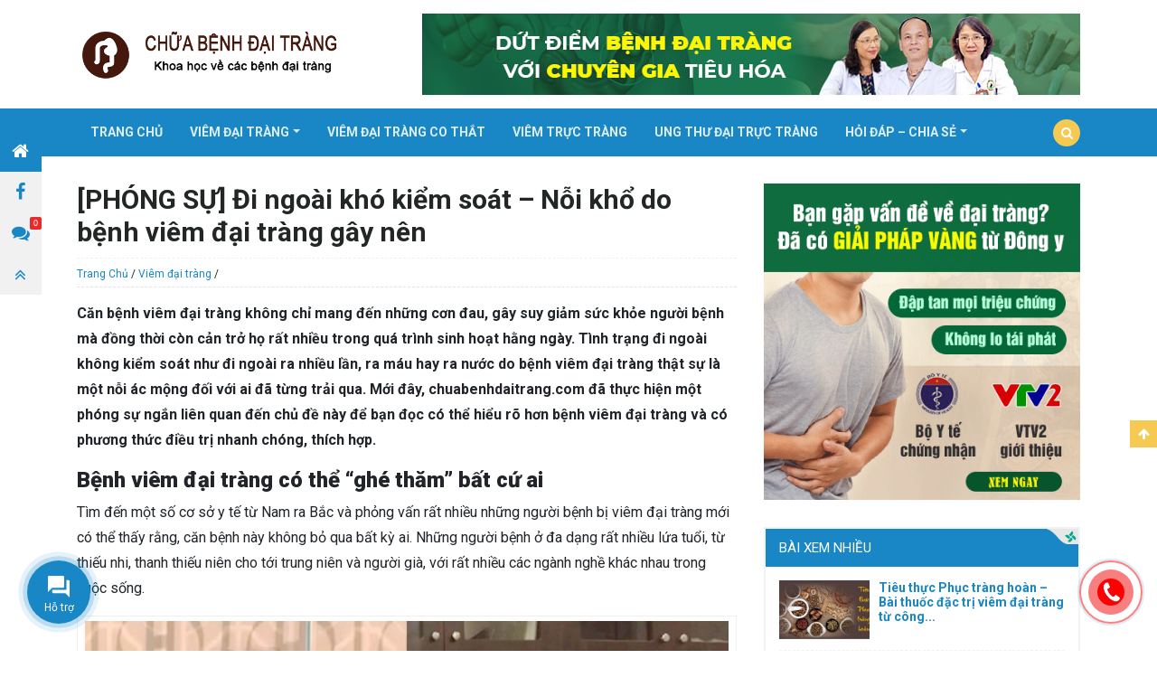

--- FILE ---
content_type: text/html; charset=UTF-8
request_url: https://www.chuabenhdaitrang.com/di-ngoai-kho-kiem-soat-do-viem-dai-trang-gay-nen.html
body_size: 23165
content:
<!doctype html><html lang="vi"><head><meta charset="UTF-8"><meta name="viewport" content="width=device-width, initial-scale=1, shrink-to-fit=no"><link rel="profile" href="https://gmpg.org/xfn/11"><title>[Phóng Sự] Đi Ngoài Do Viêm Đại Tràng - Nỗi Khổ Của Nhiều Người Bệnh</title><link rel="stylesheet" href="https://www.chuabenhdaitrang.com/wp-content/cache/min/1/1434e1e5eba1d50607adf79539d7ac37.css" data-minify="1" /><meta name='robots' content='max-image-preview:large' /><meta name="description" content="Tình trạng đi ngoài không kiểm soát như đi ngoài ra nhiều lần, ra máu hay ra nước do bệnh viêm đại tràng là một nỗi ác mộng đối với ai đã từng trải qua."/><link rel="canonical" href="https://www.chuabenhdaitrang.com/di-ngoai-kho-kiem-soat-do-viem-dai-trang-gay-nen.html" /><meta property="og:locale" content="vi_VN" /><meta property="og:type" content="article" /><meta property="og:title" content="[Phóng Sự] Đi Ngoài Do Viêm Đại Tràng - Nỗi Khổ Của Nhiều Người Bệnh" /><meta property="og:description" content="Tình trạng đi ngoài không kiểm soát như đi ngoài ra nhiều lần, ra máu hay ra nước do bệnh viêm đại tràng là một nỗi ác mộng đối với ai đã từng trải qua." /><meta property="og:url" content="https://www.chuabenhdaitrang.com/di-ngoai-kho-kiem-soat-do-viem-dai-trang-gay-nen.html" /><meta property="og:site_name" content="CHỮA BỆNH ĐẠI TRÀNG - Kiến thức khoa học về bệnh đại tràng" /><meta property="article:section" content="Viêm đại tràng" /><meta property="article:published_time" content="2021-11-13T08:28:02+00:00" /><meta property="article:modified_time" content="2021-11-19T07:29:52+00:00" /><meta property="og:updated_time" content="2021-11-19T07:29:52+00:00" /><meta property="og:image" content="https://www.chuabenhdaitrang.com/wp-content/uploads/2020/07/di-ngoai-do-viem-dai-trang-02.jpg" /><meta property="og:image:secure_url" content="https://www.chuabenhdaitrang.com/wp-content/uploads/2020/07/di-ngoai-do-viem-dai-trang-02.jpg" /><meta property="og:image:width" content="768" /><meta property="og:image:height" content="437" /><meta name="twitter:card" content="summary" /><meta name="twitter:description" content="Tình trạng đi ngoài không kiểm soát như đi ngoài ra nhiều lần, ra máu hay ra nước do bệnh viêm đại tràng là một nỗi ác mộng đối với ai đã từng trải qua." /><meta name="twitter:title" content="[Phóng Sự] Đi Ngoài Do Viêm Đại Tràng - Nỗi Khổ Của Nhiều Người Bệnh" /><meta name="twitter:image" content="https://www.chuabenhdaitrang.com/wp-content/uploads/2020/07/di-ngoai-do-viem-dai-trang-02.jpg" /> <script type='application/ld+json' class='yoast-schema-graph yoast-schema-graph--main'>{"@context":"https://schema.org","@graph":[{"@type":"WebSite","@id":"https://www.chuabenhdaitrang.com/#website","url":"https://www.chuabenhdaitrang.com/","name":"CH\u1eeeA B\u1ec6NH \u0110\u1ea0I TR\u00c0NG - Ki\u1ebfn th\u1ee9c khoa h\u1ecdc v\u1ec1 b\u1ec7nh \u0111\u1ea1i tr\u00e0ng","potentialAction":{"@type":"SearchAction","target":"https://www.chuabenhdaitrang.com/?s={search_term_string}","query-input":"required name=search_term_string"}},{"@type":"ImageObject","@id":"https://www.chuabenhdaitrang.com/di-ngoai-kho-kiem-soat-do-viem-dai-trang-gay-nen.html#primaryimage","url":"https://www.chuabenhdaitrang.com/wp-content/uploads/2020/07/di-ngoai-do-viem-dai-trang-02.jpg","width":768,"height":437,"caption":"\u0110i ngo\u00e0i do vi\u00eam \u0111\u1ea1i tr\u00e0ng"},{"@type":"WebPage","@id":"https://www.chuabenhdaitrang.com/di-ngoai-kho-kiem-soat-do-viem-dai-trang-gay-nen.html#webpage","url":"https://www.chuabenhdaitrang.com/di-ngoai-kho-kiem-soat-do-viem-dai-trang-gay-nen.html","inLanguage":"vi","name":"[Ph\u00f3ng S\u1ef1] \u0110i Ngo\u00e0i Do Vi\u00eam \u0110\u1ea1i Tr\u00e0ng - N\u1ed7i Kh\u1ed5 C\u1ee7a Nhi\u1ec1u Ng\u01b0\u1eddi B\u1ec7nh","isPartOf":{"@id":"https://www.chuabenhdaitrang.com/#website"},"primaryImageOfPage":{"@id":"https://www.chuabenhdaitrang.com/di-ngoai-kho-kiem-soat-do-viem-dai-trang-gay-nen.html#primaryimage"},"datePublished":"2021-11-13T08:28:02+00:00","dateModified":"2021-11-19T07:29:52+00:00","author":{"@id":"https://www.chuabenhdaitrang.com/#/schema/person/ef872f56ff68d36f99ccb623ef972e17"},"description":"T\u00ecnh tr\u1ea1ng \u0111i ngo\u00e0i kh\u00f4ng ki\u1ec3m so\u00e1t nh\u01b0 \u0111i ngo\u00e0i ra nhi\u1ec1u l\u1ea7n, ra m\u00e1u hay ra n\u01b0\u1edbc do b\u1ec7nh vi\u00eam \u0111\u1ea1i tr\u00e0ng l\u00e0 m\u1ed9t n\u1ed7i \u00e1c m\u1ed9ng \u0111\u1ed1i v\u1edbi ai \u0111\u00e3 t\u1eebng tr\u1ea3i qua.","breadcrumb":{"@id":"https://www.chuabenhdaitrang.com/di-ngoai-kho-kiem-soat-do-viem-dai-trang-gay-nen.html#breadcrumb"}},{"@type":"BreadcrumbList","@id":"https://www.chuabenhdaitrang.com/di-ngoai-kho-kiem-soat-do-viem-dai-trang-gay-nen.html#breadcrumb","itemListElement":[{"@type":"ListItem","position":1,"item":{"@type":"WebPage","@id":"https://www.chuabenhdaitrang.com/","url":"https://www.chuabenhdaitrang.com/","name":"Trang Ch\u1ee7"}},{"@type":"ListItem","position":2,"item":{"@type":"WebPage","@id":"https://www.chuabenhdaitrang.com/category/viem-dai-trang","url":"https://www.chuabenhdaitrang.com/category/viem-dai-trang","name":"Vi\u00eam \u0111\u1ea1i tr\u00e0ng"}},{"@type":"ListItem","position":3,"item":{"@type":"WebPage","@id":"https://www.chuabenhdaitrang.com/di-ngoai-kho-kiem-soat-do-viem-dai-trang-gay-nen.html","url":"https://www.chuabenhdaitrang.com/di-ngoai-kho-kiem-soat-do-viem-dai-trang-gay-nen.html","name":"[PH\u00d3NG S\u1ef0] \u0110i ngo\u00e0i kh\u00f3 ki\u1ec3m so\u00e1t &#8211; N\u1ed7i kh\u1ed5 do b\u1ec7nh vi\u00eam \u0111\u1ea1i tr\u00e0ng g\u00e2y n\u00ean"}}]},{"@type":["Person"],"@id":"https://www.chuabenhdaitrang.com/#/schema/person/ef872f56ff68d36f99ccb623ef972e17","name":"Huy\u1ec1n Linh","image":{"@type":"ImageObject","@id":"https://www.chuabenhdaitrang.com/#authorlogo","url":"https://secure.gravatar.com/avatar/26a6acd20c390e305eb7316e03dabd4b?s=96&d=mm&r=g","caption":"Huy\u1ec1n Linh"},"sameAs":[]}]}</script> <link rel='dns-prefetch' href='//fonts.gstatic.com' /><link rel='dns-prefetch' href='//secure.gravatar.com' /><link rel='dns-prefetch' href='//maps.googleapis.com' /><link rel='dns-prefetch' href='//maps.gstatic.com' /><link rel='dns-prefetch' href='//fonts.googleapis.com' /><link rel='dns-prefetch' href='//ajax.googleapis.com' /><link rel='dns-prefetch' href='//apis.google.com' /><link rel='dns-prefetch' href='//google-analytics.com' /><link rel='dns-prefetch' href='//www.google-analytics.com' /><link rel='dns-prefetch' href='//ssl.google-analytics.com' /><link rel='dns-prefetch' href='//youtube.com' /><link rel='dns-prefetch' href='//api.pinterest.com' /><link rel='dns-prefetch' href='//cdnjs.cloudflare.com' /><link rel='dns-prefetch' href='//pixel.wp.com' /><link rel='dns-prefetch' href='//connect.facebook.net' /><link rel='dns-prefetch' href='//sitename.disqus.com' /><link rel='dns-prefetch' href='//s0.wp.com' /><link rel='dns-prefetch' href='//s.gravatar.com' /><link rel='dns-prefetch' href='//stats.wp.com' /><link rel="alternate" type="application/rss+xml" title="Dòng thông tin CHỮA BỆNH ĐẠI TRÀNG - Kiến thức khoa học về bệnh đại tràng &raquo;" href="https://www.chuabenhdaitrang.com/feed" /><link rel="alternate" type="application/rss+xml" title="CHỮA BỆNH ĐẠI TRÀNG - Kiến thức khoa học về bệnh đại tràng &raquo; Dòng bình luận" href="https://www.chuabenhdaitrang.com/comments/feed" /><link rel="alternate" type="application/rss+xml" title="CHỮA BỆNH ĐẠI TRÀNG - Kiến thức khoa học về bệnh đại tràng &raquo; [PHÓNG SỰ] Đi ngoài khó kiểm soát &#8211; Nỗi khổ do bệnh viêm đại tràng gây nên Dòng bình luận" href="https://www.chuabenhdaitrang.com/di-ngoai-kho-kiem-soat-do-viem-dai-trang-gay-nen.html/feed" /><style id='classic-theme-styles-inline-css' type='text/css'>
/*! This file is auto-generated */
.wp-block-button__link{color:#fff;background-color:#32373c;border-radius:9999px;box-shadow:none;text-decoration:none;padding:calc(.667em + 2px) calc(1.333em + 2px);font-size:1.125em}.wp-block-file__button{background:#32373c;color:#fff;text-decoration:none}</style><style id='global-styles-inline-css' type='text/css'>:root{--wp--preset--aspect-ratio--square:1;--wp--preset--aspect-ratio--4-3:4/3;--wp--preset--aspect-ratio--3-4:3/4;--wp--preset--aspect-ratio--3-2:3/2;--wp--preset--aspect-ratio--2-3:2/3;--wp--preset--aspect-ratio--16-9:16/9;--wp--preset--aspect-ratio--9-16:9/16;--wp--preset--color--black:#000;--wp--preset--color--cyan-bluish-gray:#abb8c3;--wp--preset--color--white:#fff;--wp--preset--color--pale-pink:#f78da7;--wp--preset--color--vivid-red:#cf2e2e;--wp--preset--color--luminous-vivid-orange:#ff6900;--wp--preset--color--luminous-vivid-amber:#fcb900;--wp--preset--color--light-green-cyan:#7bdcb5;--wp--preset--color--vivid-green-cyan:#00d084;--wp--preset--color--pale-cyan-blue:#8ed1fc;--wp--preset--color--vivid-cyan-blue:#0693e3;--wp--preset--color--vivid-purple:#9b51e0;--wp--preset--gradient--vivid-cyan-blue-to-vivid-purple:linear-gradient(135deg,rgba(6,147,227,1) 0%,rgb(155,81,224) 100%);--wp--preset--gradient--light-green-cyan-to-vivid-green-cyan:linear-gradient(135deg,rgb(122,220,180) 0%,rgb(0,208,130) 100%);--wp--preset--gradient--luminous-vivid-amber-to-luminous-vivid-orange:linear-gradient(135deg,rgba(252,185,0,1) 0%,rgba(255,105,0,1) 100%);--wp--preset--gradient--luminous-vivid-orange-to-vivid-red:linear-gradient(135deg,rgba(255,105,0,1) 0%,rgb(207,46,46) 100%);--wp--preset--gradient--very-light-gray-to-cyan-bluish-gray:linear-gradient(135deg,rgb(238,238,238) 0%,rgb(169,184,195) 100%);--wp--preset--gradient--cool-to-warm-spectrum:linear-gradient(135deg,rgb(74,234,220) 0%,rgb(151,120,209) 20%,rgb(207,42,186) 40%,rgb(238,44,130) 60%,rgb(251,105,98) 80%,rgb(254,248,76) 100%);--wp--preset--gradient--blush-light-purple:linear-gradient(135deg,rgb(255,206,236) 0%,rgb(152,150,240) 100%);--wp--preset--gradient--blush-bordeaux:linear-gradient(135deg,rgb(254,205,165) 0%,rgb(254,45,45) 50%,rgb(107,0,62) 100%);--wp--preset--gradient--luminous-dusk:linear-gradient(135deg,rgb(255,203,112) 0%,rgb(199,81,192) 50%,rgb(65,88,208) 100%);--wp--preset--gradient--pale-ocean:linear-gradient(135deg,rgb(255,245,203) 0%,rgb(182,227,212) 50%,rgb(51,167,181) 100%);--wp--preset--gradient--electric-grass:linear-gradient(135deg,rgb(202,248,128) 0%,rgb(113,206,126) 100%);--wp--preset--gradient--midnight:linear-gradient(135deg,rgb(2,3,129) 0%,rgb(40,116,252) 100%);--wp--preset--font-size--small:13px;--wp--preset--font-size--medium:20px;--wp--preset--font-size--large:36px;--wp--preset--font-size--x-large:42px;--wp--preset--spacing--20:.44rem;--wp--preset--spacing--30:.67rem;--wp--preset--spacing--40:1rem;--wp--preset--spacing--50:1.5rem;--wp--preset--spacing--60:2.25rem;--wp--preset--spacing--70:3.38rem;--wp--preset--spacing--80:5.06rem;--wp--preset--shadow--natural:6px 6px 9px rgba(0,0,0,.2);--wp--preset--shadow--deep:12px 12px 50px rgba(0,0,0,.4);--wp--preset--shadow--sharp:6px 6px 0 rgba(0,0,0,.2);--wp--preset--shadow--outlined:6px 6px 0 -3px rgba(255,255,255,1),6px 6px rgba(0,0,0,1);--wp--preset--shadow--crisp:6px 6px 0 rgba(0,0,0,1)}:where(.is-layout-flex){gap:.5em}:where(.is-layout-grid){gap:.5em}body .is-layout-flex{display:flex}.is-layout-flex{flex-wrap:wrap;align-items:center}.is-layout-flex>:is(*,div){margin:0}body .is-layout-grid{display:grid}.is-layout-grid>:is(*,div){margin:0}:where(.wp-block-columns.is-layout-flex){gap:2em}:where(.wp-block-columns.is-layout-grid){gap:2em}:where(.wp-block-post-template.is-layout-flex){gap:1.25em}:where(.wp-block-post-template.is-layout-grid){gap:1.25em}.has-black-color{color:var(--wp--preset--color--black)!important}.has-cyan-bluish-gray-color{color:var(--wp--preset--color--cyan-bluish-gray)!important}.has-white-color{color:var(--wp--preset--color--white)!important}.has-pale-pink-color{color:var(--wp--preset--color--pale-pink)!important}.has-vivid-red-color{color:var(--wp--preset--color--vivid-red)!important}.has-luminous-vivid-orange-color{color:var(--wp--preset--color--luminous-vivid-orange)!important}.has-luminous-vivid-amber-color{color:var(--wp--preset--color--luminous-vivid-amber)!important}.has-light-green-cyan-color{color:var(--wp--preset--color--light-green-cyan)!important}.has-vivid-green-cyan-color{color:var(--wp--preset--color--vivid-green-cyan)!important}.has-pale-cyan-blue-color{color:var(--wp--preset--color--pale-cyan-blue)!important}.has-vivid-cyan-blue-color{color:var(--wp--preset--color--vivid-cyan-blue)!important}.has-vivid-purple-color{color:var(--wp--preset--color--vivid-purple)!important}.has-black-background-color{background-color:var(--wp--preset--color--black)!important}.has-cyan-bluish-gray-background-color{background-color:var(--wp--preset--color--cyan-bluish-gray)!important}.has-white-background-color{background-color:var(--wp--preset--color--white)!important}.has-pale-pink-background-color{background-color:var(--wp--preset--color--pale-pink)!important}.has-vivid-red-background-color{background-color:var(--wp--preset--color--vivid-red)!important}.has-luminous-vivid-orange-background-color{background-color:var(--wp--preset--color--luminous-vivid-orange)!important}.has-luminous-vivid-amber-background-color{background-color:var(--wp--preset--color--luminous-vivid-amber)!important}.has-light-green-cyan-background-color{background-color:var(--wp--preset--color--light-green-cyan)!important}.has-vivid-green-cyan-background-color{background-color:var(--wp--preset--color--vivid-green-cyan)!important}.has-pale-cyan-blue-background-color{background-color:var(--wp--preset--color--pale-cyan-blue)!important}.has-vivid-cyan-blue-background-color{background-color:var(--wp--preset--color--vivid-cyan-blue)!important}.has-vivid-purple-background-color{background-color:var(--wp--preset--color--vivid-purple)!important}.has-black-border-color{border-color:var(--wp--preset--color--black)!important}.has-cyan-bluish-gray-border-color{border-color:var(--wp--preset--color--cyan-bluish-gray)!important}.has-white-border-color{border-color:var(--wp--preset--color--white)!important}.has-pale-pink-border-color{border-color:var(--wp--preset--color--pale-pink)!important}.has-vivid-red-border-color{border-color:var(--wp--preset--color--vivid-red)!important}.has-luminous-vivid-orange-border-color{border-color:var(--wp--preset--color--luminous-vivid-orange)!important}.has-luminous-vivid-amber-border-color{border-color:var(--wp--preset--color--luminous-vivid-amber)!important}.has-light-green-cyan-border-color{border-color:var(--wp--preset--color--light-green-cyan)!important}.has-vivid-green-cyan-border-color{border-color:var(--wp--preset--color--vivid-green-cyan)!important}.has-pale-cyan-blue-border-color{border-color:var(--wp--preset--color--pale-cyan-blue)!important}.has-vivid-cyan-blue-border-color{border-color:var(--wp--preset--color--vivid-cyan-blue)!important}.has-vivid-purple-border-color{border-color:var(--wp--preset--color--vivid-purple)!important}.has-vivid-cyan-blue-to-vivid-purple-gradient-background{background:var(--wp--preset--gradient--vivid-cyan-blue-to-vivid-purple)!important}.has-light-green-cyan-to-vivid-green-cyan-gradient-background{background:var(--wp--preset--gradient--light-green-cyan-to-vivid-green-cyan)!important}.has-luminous-vivid-amber-to-luminous-vivid-orange-gradient-background{background:var(--wp--preset--gradient--luminous-vivid-amber-to-luminous-vivid-orange)!important}.has-luminous-vivid-orange-to-vivid-red-gradient-background{background:var(--wp--preset--gradient--luminous-vivid-orange-to-vivid-red)!important}.has-very-light-gray-to-cyan-bluish-gray-gradient-background{background:var(--wp--preset--gradient--very-light-gray-to-cyan-bluish-gray)!important}.has-cool-to-warm-spectrum-gradient-background{background:var(--wp--preset--gradient--cool-to-warm-spectrum)!important}.has-blush-light-purple-gradient-background{background:var(--wp--preset--gradient--blush-light-purple)!important}.has-blush-bordeaux-gradient-background{background:var(--wp--preset--gradient--blush-bordeaux)!important}.has-luminous-dusk-gradient-background{background:var(--wp--preset--gradient--luminous-dusk)!important}.has-pale-ocean-gradient-background{background:var(--wp--preset--gradient--pale-ocean)!important}.has-electric-grass-gradient-background{background:var(--wp--preset--gradient--electric-grass)!important}.has-midnight-gradient-background{background:var(--wp--preset--gradient--midnight)!important}.has-small-font-size{font-size:var(--wp--preset--font-size--small)!important}.has-medium-font-size{font-size:var(--wp--preset--font-size--medium)!important}.has-large-font-size{font-size:var(--wp--preset--font-size--large)!important}.has-x-large-font-size{font-size:var(--wp--preset--font-size--x-large)!important}:where(.wp-block-post-template.is-layout-flex){gap:1.25em}:where(.wp-block-post-template.is-layout-grid){gap:1.25em}:where(.wp-block-columns.is-layout-flex){gap:2em}:where(.wp-block-columns.is-layout-grid){gap:2em}:root :where(.wp-block-pullquote){font-size:1.5em;line-height:1.6}</style><style id='rocket-lazyload-inline-css' type='text/css'>.rll-youtube-player{position:relative;padding-bottom:56.23%;height:0;overflow:hidden;max-width:100%}.rll-youtube-player iframe{position:absolute;top:0;left:0;width:100%;height:100%;z-index:100;background:0 0}.rll-youtube-player img{bottom:0;display:block;left:0;margin:auto;max-width:100%;width:100%;position:absolute;right:0;top:0;border:none;height:auto;cursor:pointer;-webkit-transition:.4s all;-moz-transition:.4s all;transition:.4s all}.rll-youtube-player img:hover{-webkit-filter:brightness(75%)}.rll-youtube-player .play{height:72px;width:72px;left:50%;top:50%;margin-left:-36px;margin-top:-36px;position:absolute;background:url(https://www.chuabenhdaitrang.com/wp-content/plugins/wp-rocket/assets/img/youtube.png) no-repeat;cursor:pointer}</style> <script type="text/javascript" src="https://www.chuabenhdaitrang.com/wp-content/cache/busting/1/wp-includes/js/jquery/jquery.min-3.7.1.js" id="jquery-core-js"></script> <script type="text/javascript" src="https://www.chuabenhdaitrang.com/wp-content/cache/busting/1/wp-includes/js/jquery/jquery-migrate.min-3.4.1.js" id="jquery-migrate-js" defer></script> <script type="text/javascript" src="https://www.chuabenhdaitrang.com/wp-content/cache/busting/1/wp-content/plugins/vna-sg-post/public/slick/slick.min-1.0.1.js" id="vna-sg-post-slick-js-js" defer></script> <script type="text/javascript" src="https://www.chuabenhdaitrang.com/wp-content/cache/busting/1/wp-content/plugins/vna-sg-post/public/js/vna-sg-post-public.min-1.0.1.js" id="vna-sg-post-js" defer></script> <script type="text/javascript" id="loadmore-js-extra">/* <![CDATA[ */ var paginate_params = {"ajaxurl":"https:\/\/www.chuabenhdaitrang.com\/wp-admin\/admin-ajax.php"}; /* ]]> */</script> <script data-minify="1" type="text/javascript" src="https://www.chuabenhdaitrang.com/wp-content/cache/min/1/wp-content/themes/wiki-news/core/modules/comment/loadmore-1b06421d7d0cf048bb817c5c2cd3ee44.js" id="loadmore-js" defer></script> <link rel="https://api.w.org/" href="https://www.chuabenhdaitrang.com/wp-json/" /><link rel="alternate" title="JSON" type="application/json" href="https://www.chuabenhdaitrang.com/wp-json/wp/v2/posts/4452" /><meta name="generator" content="WordPress 6.6.2" /><link rel='shortlink' href='https://www.chuabenhdaitrang.com/?p=4452' /><link rel="dns-prefetch" href="https://fonts.gstatic.com"><link rel="preconnect" href="https://fonts.gstatic.com" crossorigin="anonymous"><link rel="preload" href="https://fonts.googleapis.com/css?family=Roboto%3A300%2C400%2C400i%2C700%2C700i%2C900&#038;subset=vietnamese" as="fetch" crossorigin="anonymous"> <script type="text/javascript">!function(e,n,t){"use strict";var o="https://fonts.googleapis.com/css?family=Roboto%3A300%2C400%2C400i%2C700%2C700i%2C900&#038;subset=vietnamese",r="__3perf_googleFontsStylesheet";function c(e){(n.head||n.body).appendChild(e)}function a(){var e=n.createElement("link");e.href=o,e.rel="stylesheet",c(e)}function f(e){if(!n.getElementById(r)){var t=n.createElement("style");t.id=r,c(t)}n.getElementById(r).innerHTML=e}e.FontFace&&e.FontFace.prototype.hasOwnProperty("display")?(t[r]&&f(t[r]),fetch(o).then(function(e){return e.text()}).then(function(e){return e.replace(/@font-face {/g,"@font-face{font-display:swap;")}).then(function(e){return t[r]=e}).then(f).catch(a)):a()}(window,document,localStorage);</script> <noscript><style id="rocket-lazyload-nojs-css">.rll-youtube-player,[data-lazy-src]{display:none!important}</style></noscript>  <script>!function(f,b,e,v,n,t,s)
		{if(f.fbq)return;n=f.fbq=function(){n.callMethod?
			n.callMethod.apply(n,arguments):n.queue.push(arguments)};
			if(!f._fbq)f._fbq=n;n.push=n;n.loaded=!0;n.version='2.0';
			n.queue=[];t=b.createElement(e);t.async=!0;
			t.src=v;s=b.getElementsByTagName(e)[0];
			s.parentNode.insertBefore(t,s)}(window, document,'script',
				'https://connect.facebook.net/en_US/fbevents.js');
			fbq('init', '574630923064268');
			fbq('track', 'PageView');</script> <noscript><img height="1" width="1" style="display:none" src="https://www.facebook.com/tr?id=574630923064268&ev=PageView&noscript=1" /></noscript>  <script>(function(w,d,s,l,i){w[l]=w[l]||[];w[l].push({'gtm.start':
				new Date().getTime(),event:'gtm.js'});var f=d.getElementsByTagName(s)[0],
			j=d.createElement(s),dl=l!='dataLayer'?'&l='+l:'';j.async=true;j.src=
			'https://www.googletagmanager.com/gtm.js?id='+i+dl;f.parentNode.insertBefore(j,f);
		})(window,document,'script','dataLayer','GTM-T4V5VFS');</script> </head><body class="post-template-default single single-post postid-4452 single-format-standard no-sidebar"> <noscript><iframe src="https://www.googletagmanager.com/ns.html?id=GTM-T4V5VFS" height="0" width="0" style="display:none;visibility:hidden"></iframe></noscript><header id="page-header" class="page-header"><div class="page-header-inner"><div class="container"><div class="row align-items-center"><div class="col-md-4"><p class="logo d-none d-md-block d-sm-none"> <a href="https://www.chuabenhdaitrang.com"> <img class="skip-lazy" src="https://www.chuabenhdaitrang.com/wp-content/uploads/2017/01/logo-chuabenhdaitrang.png"> </a></p></div><div class="col-md-8 text-right d-none d-sm-none d-md-block banner-header"> <a href="https://www.chuabenhdaitrang.com/tieu-thuc-phuc-trang-hoan-thanh-phan-va-cong-dung.html"> <img class="skip-lazy" src="https://www.chuabenhdaitrang.com/wp-content/uploads/2020/05/banner-header.jpg"> </a></div></div></div></div><nav class="navbar navbar-expand-md primary-nav" id="primary-nav"><div class="container"> <button class="navbar-toggler d-lg-none" type="button" data-toggle="offcanvas"> <span></span> <span></span> <span></span> <span></span> </button> <a class="navbar-brand d-md-none d-block d-sm-block" href="https://www.chuabenhdaitrang.com"> <img class="logo-mobile" src="data:image/svg+xml,%3Csvg%20xmlns='http://www.w3.org/2000/svg'%20viewBox='0%200%200%200'%3E%3C/svg%3E" data-lazy-src="https://www.chuabenhdaitrang.com/wp-content/uploads/2017/01/logo-chuabenhdaitrang.png"><noscript><img class="logo-mobile" src="https://www.chuabenhdaitrang.com/wp-content/uploads/2017/01/logo-chuabenhdaitrang.png"></noscript> </a> <button class="search-item d-block d-sm-none d-md-none"> <a class="nav-link" href="#"> <i class="fa fa-search" aria-hidden="true"></i> </a> </button><div class="offcanvas-collapse navbar-collapse" id="primary-nav-collapse"><ul id="menu-main" class="navbar-nav"><li id="menu-item-510" class="menu-item menu-item-type-custom menu-item-object-custom menu-item-home menu-item-510 nav-item"><a href="https://www.chuabenhdaitrang.com/" class="nav-link">Trang Chủ</a><li id="menu-item-3262" class="menu-item menu-item-type-taxonomy menu-item-object-category current-post-ancestor current-menu-parent current-post-parent menu-item-has-children menu-item-3262 nav-item dropdown"><a href="https://www.chuabenhdaitrang.com/category/viem-dai-trang" class="nav-link dropdown-toggle" data-toggle="dropdown">Viêm đại tràng</a><div class="dropdown-menu"> <a href="https://www.chuabenhdaitrang.com/category/viem-dai-trang/kien-thuc-benh" class="dropdown-item menu-item menu-item-type-taxonomy menu-item-object-category menu-item-3264">Kiến thức bệnh</a><a href="https://www.chuabenhdaitrang.com/category/viem-dai-trang/phuong-phap-dieu-tri" class="dropdown-item menu-item menu-item-type-taxonomy menu-item-object-category menu-item-3265">Phương pháp điều trị</a><a href="https://www.chuabenhdaitrang.com/category/viem-dai-trang/che-do-sinh-hoat" class="dropdown-item menu-item menu-item-type-taxonomy menu-item-object-category menu-item-3263">Chế Độ Sinh Hoạt</a></div><li id="menu-item-3266" class="menu-item menu-item-type-taxonomy menu-item-object-category menu-item-3266 nav-item"><a href="https://www.chuabenhdaitrang.com/category/viem-dai-trang-co-that" class="nav-link">Viêm đại tràng co thắt</a><li id="menu-item-3267" class="menu-item menu-item-type-taxonomy menu-item-object-category menu-item-3267 nav-item"><a href="https://www.chuabenhdaitrang.com/category/viem-truc-trang" class="nav-link">Viêm trực tràng</a><li id="menu-item-3261" class="menu-item menu-item-type-taxonomy menu-item-object-category menu-item-3261 nav-item"><a href="https://www.chuabenhdaitrang.com/category/ung-thu-dai-truc-trang" class="nav-link">Ung thư đại trực tràng</a><li id="menu-item-509" class="menu-item menu-item-type-taxonomy menu-item-object-category menu-item-has-children menu-item-509 nav-item dropdown"><a href="https://www.chuabenhdaitrang.com/category/hoi-dap-chia-se" class="nav-link dropdown-toggle" data-toggle="dropdown">Hỏi Đáp &#8211; Chia Sẻ</a><div class="dropdown-menu"> <a href="https://www.chuabenhdaitrang.com/category/hoi-dap-chia-se/san-pham" class="dropdown-item menu-item menu-item-type-taxonomy menu-item-object-category menu-item-3260">Sản phẩm</a><a href="https://www.chuabenhdaitrang.com/category/hoi-dap-chia-se/dia-chi-kham-chua-benh" class="dropdown-item menu-item menu-item-type-taxonomy menu-item-object-category menu-item-3259">Địa chỉ khám chữa bệnh</a></div></ul><ul class="navbar-nav d-none d-md-block d-sm-none ml-auto"><li class="nav-item search-item"> <a class="nav-link" href="#"> <i class="fa fa-search" aria-hidden="true"></i> </a></li></ul></div><form action="/" class="search-form form-inline" method="GET"><div class="container"><div class="form-group"> <input type="text" name="s" class="form-control" placeholder="Từ khóa..."> <button class="btn btn-submit" type="submit"> <i class="fa fa-search" aria-hidden="true"></i> </button></div><div class="d-flex align-items-center search-key"> <span>Tìm kiếm phổ biến</span><ul class="list-key mr-auto"><li><a href='#'></a></li></ul></div></div></form></div></nav></header><main id="page-content" class="page-content"><div class="single-post-container"><div class="container"><div class="row"><div class="col-md-8 order-md-1 order-1"><h1 class="single-post-title"> [PHÓNG SỰ] Đi ngoài khó kiểm soát &#8211; Nỗi khổ do bệnh viêm đại tràng gây nên</h1><div class="breadcrumb-nav"><nav class="breadcrumb"><span><span><a href="https://www.chuabenhdaitrang.com/" >Trang Chủ</a> / <span><a href="https://www.chuabenhdaitrang.com/category/viem-dai-trang" >Viêm đại tràng</a> / <span class="breadcrumb_last" aria-current="page">[PHÓNG SỰ] Đi ngoài khó kiểm soát &#8211; Nỗi khổ do bệnh viêm đại tràng gây nên</span></span></span></span><nav></div><div class="entry"> <a class="banner-top-page text-center" target="_blank" href="" class="banner-"></a><p><b>Căn bệnh viêm đại tràng không chỉ mang đến những cơn đau, gây suy giảm sức khỏe người bệnh mà đồng thời còn cản trở họ rất nhiều trong quá trình sinh hoạt hằng ngày. Tình trạng đi ngoài không kiểm soát như đi ngoài ra nhiều lần, ra máu hay ra nước do bệnh viêm đại tràng thật sự là một nỗi ác mộng đối với ai đã từng trải qua. Mới đây, chuabenhdaitrang.com đã thực hiện một phóng sự ngắn liên quan đến chủ đề này để bạn đọc có thể hiểu rõ hơn bệnh viêm đại tràng và có phương thức điều trị nhanh chóng, thích hợp.  </b></p><h2><b>Bệnh viêm đại tràng có thể “ghé thăm” bất cứ ai</b></h2><p><span style="font-weight: 400;">Tìm đến một số cơ sở y tế từ Nam ra Bắc và phỏng vấn rất nhiều những người bệnh bị viêm đại tràng mới có thể thấy rằng, căn bệnh này không bỏ qua bất kỳ ai. Những người bệnh ở đa dạng rất nhiều lứa tuổi, từ thiếu nhi, thanh thiếu niên cho tới trung niên và người già, với rất nhiều các ngành nghề khác nhau trong cuộc sống. </span></p><figure id="attachment_4453" aria-describedby="caption-attachment-4453" style="width: 768px" class="wp-caption aligncenter"><img fetchpriority="high" decoding="async" class="size-full wp-image-4453" src="data:image/svg+xml,%3Csvg%20xmlns='http://www.w3.org/2000/svg'%20viewBox='0%200%20768%20384'%3E%3C/svg%3E" alt="Một số người bệnh viêm đại tràng được phỏng vấn " width="768" height="384" data-lazy-srcset="https://www.chuabenhdaitrang.com/wp-content/uploads/2020/07/PV-dai-trang.jpg 768w, https://www.chuabenhdaitrang.com/wp-content/uploads/2020/07/PV-dai-trang-350x175.jpg 350w, https://www.chuabenhdaitrang.com/wp-content/uploads/2020/07/PV-dai-trang-540x270.jpg 540w" data-lazy-sizes="(max-width: 768px) 100vw, 768px" data-lazy-src="https://www.chuabenhdaitrang.com/wp-content/uploads/2020/07/PV-dai-trang.jpg" /><noscript><img fetchpriority="high" decoding="async" class="size-full wp-image-4453" src="https://www.chuabenhdaitrang.com/wp-content/uploads/2020/07/PV-dai-trang.jpg" alt="Một số người bệnh viêm đại tràng được phỏng vấn " width="768" height="384" srcset="https://www.chuabenhdaitrang.com/wp-content/uploads/2020/07/PV-dai-trang.jpg 768w, https://www.chuabenhdaitrang.com/wp-content/uploads/2020/07/PV-dai-trang-350x175.jpg 350w, https://www.chuabenhdaitrang.com/wp-content/uploads/2020/07/PV-dai-trang-540x270.jpg 540w" sizes="(max-width: 768px) 100vw, 768px" /></noscript><figcaption id="caption-attachment-4453" class="wp-caption-text">Một số người bệnh viêm đại tràng được phỏng vấn</figcaption></figure><p><span style="font-weight: 400;">Trong số những người bệnh mà chuabenhdaitrang.com đã phỏng vấn, trường hợp nặng nhất là chị Ngọc Tú &#8211; 30 tuổi, hiện đang là một nhân viên kinh doanh (Ảnh trên &#8211; bên phải). Chị Ngọc Tú từng bị viêm đại tràng khoảng 7 năm và mới được chữa khỏi vào đầu năm 2020. </span></p><p><span style="font-weight: 400;">Cũng vậy, phóng viên của chuabenhdaitrang.com đã bắt gặp và phỏng vấn rất nhiều những bệnh nhân đại tràng khác, có những người mới bị 2-3 năm, nhưng cũng có người bị đến 5, 6 năm. Có những bệnh nhân đang ở độ tuổi 50, 55, nhưng cũng không thiếu những người bệnh đã chạm ngưỡng con số 70.</span></p><p><span style="font-weight: 400;">Tại sao bệnh viêm đại tràng lại “tấn công” được mọi người, mọi lứa tuổi như vậy? Để giải đáp thắc mắc trên, khi thực hiện bài phóng sự này, chúng tôi đã phỏng vấn Thạc sĩ, bác sĩ Nguyễn Thị Tuyết Lan &#8211; Nguyên trưởng khoa Nội, khoa Khám bệnh &#8211; Bệnh viện YHCT TW &#8211; Hiện nay đang là Giám đốc chuyên môn của một trong những cơ sở y tế khám chữa bệnh đại tràng bằng Đông y rất uy tín tại Việt Nam: Trung tâm Thuốc dân tộc. </span></p><figure id="attachment_4295" aria-describedby="caption-attachment-4295" style="width: 768px" class="wp-caption aligncenter"><img decoding="async" class="size-full wp-image-4295" src="data:image/svg+xml,%3Csvg%20xmlns='http://www.w3.org/2000/svg'%20viewBox='0%200%20768%20480'%3E%3C/svg%3E" alt="Thạc sĩ - Bác sĩ Nguyễn Thị Tuyết Lan" width="768" height="480" data-lazy-srcset="https://www.chuabenhdaitrang.com/wp-content/uploads/2020/05/bac-si-nguyen-thi-tuyet-lan.jpg 768w, https://www.chuabenhdaitrang.com/wp-content/uploads/2020/05/bac-si-nguyen-thi-tuyet-lan-265x165.jpg 265w, https://www.chuabenhdaitrang.com/wp-content/uploads/2020/05/bac-si-nguyen-thi-tuyet-lan-350x219.jpg 350w, https://www.chuabenhdaitrang.com/wp-content/uploads/2020/05/bac-si-nguyen-thi-tuyet-lan-540x338.jpg 540w" data-lazy-sizes="(max-width: 768px) 100vw, 768px" data-lazy-src="https://www.chuabenhdaitrang.com/wp-content/uploads/2020/05/bac-si-nguyen-thi-tuyet-lan.jpg" /><noscript><img decoding="async" class="size-full wp-image-4295" src="https://www.chuabenhdaitrang.com/wp-content/uploads/2020/05/bac-si-nguyen-thi-tuyet-lan.jpg" alt="Thạc sĩ - Bác sĩ Nguyễn Thị Tuyết Lan" width="768" height="480" srcset="https://www.chuabenhdaitrang.com/wp-content/uploads/2020/05/bac-si-nguyen-thi-tuyet-lan.jpg 768w, https://www.chuabenhdaitrang.com/wp-content/uploads/2020/05/bac-si-nguyen-thi-tuyet-lan-265x165.jpg 265w, https://www.chuabenhdaitrang.com/wp-content/uploads/2020/05/bac-si-nguyen-thi-tuyet-lan-350x219.jpg 350w, https://www.chuabenhdaitrang.com/wp-content/uploads/2020/05/bac-si-nguyen-thi-tuyet-lan-540x338.jpg 540w" sizes="(max-width: 768px) 100vw, 768px" /></noscript><figcaption id="caption-attachment-4295" class="wp-caption-text">Thạc sĩ &#8211; Bác sĩ Nguyễn Thị Tuyết Lan</figcaption></figure><p><b>Thạc sĩ, bác sĩ Nguyễn Thị Tuyết Lan</b><span style="font-weight: 400;"> chia sẻ:</span></p><p><span style="font-weight: 400;">“</span><i><span style="font-weight: 400;">Bệnh viêm đại tràng này vốn không chừa một ai. Người lớn tuổi hơn thường dễ mắc bệnh vì hệ tiêu hóa cũng yếu hơn so với người trẻ, các cơ quan nội tạng cũng đang suy yếu dần. Tuy nhiên quay trở lại nguyên nhân chính gây ra căn bệnh này thì có thể thấy người trẻ tuổi hiện nay bị đại tràng rất nhiều.</span></i></p><p><i><span style="font-weight: 400;">Phần lớn nguyên nhân là do chế độ ăn uống không đảm bảo vệ sinh, ăn nhiều những đồ ăn không rõ nguồn gốc, được chế biến không cẩn thận nên bị vi khuẩn tấn công.</span></i></p><p><i><span style="font-weight: 400;">Các bạn trẻ có thể nghĩ rằng ăn một hai bữa như thế không sao. Tuy nhiên thì thực ra tần suất đi ăn hàng quán, ăn ngoài của các bạn rất nhiều, hay văn hóa ăn vỉa hè ngày càng giống như một xu hướng. Về lâu về dài điều này tác động rất xấu đến hệ tiêu hóa của các bạn, gây ra những bệnh về dạ dày, đường ruột,..</span></i><span style="font-weight: 400;">.”</span></p><p style="text-align: center;"><span style="font-size: 14pt;"><em><strong><span style="color: #800000;">Liên hệ ngay chuyên gia để được giải đáp các thắc mắc và tư vấn trực tiếp các vấn đề về bệnh đại tràng</span></strong></em></span></p><p><a href="https://www.messenger.com/t/trungtamnghiencuuvaungdungthuocdantoc" target="_blank" rel="noopener noreferrer"><img decoding="async" class="aligncenter size-full wp-image-4393" src="data:image/svg+xml,%3Csvg%20xmlns='http://www.w3.org/2000/svg'%20viewBox='0%200%20280%2044'%3E%3C/svg%3E" alt="" width="280" height="44" data-lazy-src="https://www.chuabenhdaitrang.com/wp-content/uploads/2020/05/cta.jpg" /><noscript><img decoding="async" class="aligncenter size-full wp-image-4393" src="https://www.chuabenhdaitrang.com/wp-content/uploads/2020/05/cta.jpg" alt="" width="280" height="44" /></noscript></a></p><h2><b>Đi ngoài do viêm đại tràng: Cơn ác mộng tưởng như không chấm dứt</b></h2><p><span style="font-weight: 400;">Khi được phỏng vấn kỹ hơn về hành trình bị bệnh đại tràng của mình, </span><b>chị Ngọc Tú </b><span style="font-weight: 400;">đã kể lại: </span></p><p><span style="font-weight: 400;">“</span><i><span style="font-weight: 400;">Giai đoạn mình bị viêm đại tràng trong suốt 7 năm ròng rã đáng sợ lắm. Ăn gì hơi lạ bụng một chút là y như rằng sẽ bị đau quặn. Đã vậy, mình ăn uống bình thường thôi cũng bị đi ngoài, không phải là 1 &#8211; 2 lần mà là liên tục nhiều lần trong ngày.</span></i></p><p><i><span style="font-weight: 400;">Điều bất tiện hơn là tình trạng đi ngoài do bị viêm đại tràng của mình không kiểm soát được. Mình lại đi làm ở công ty, có những lúc sẽ cần gặp mặt khách hàng, đối tác. Hoặc thỉnh thoảng muốn đi tụ tập với bạn bè mà cứ thường xuyên bị đi ngoài như vậy đâu có thể thoải mái, tự tin đi</span></i><span style="font-weight: 400;">”.</span></p><p><span style="font-weight: 400;">Cũng giống như chị Tú, </span><b>cô Lưu Kim Vân</b><span style="font-weight: 400;"> ở Đền Lừ cũng không thoát khỏi “lời nguyền” rối loạn đại tiện của bệnh viêm đại tràng. Vốn nhiều năm khổ sở chiến đấu với căn bệnh này, Kinh qua đủ loại thuốc Tây, thuốc Ta, cô Vân cũng đã mất ăn mất ngủ vì tình trạng đau bụng kèm đi ngoài diễn ra thường xuyên, gây ảnh hưởng xấu đến chất lượng cuộc sống.</span></p><p><i><span style="font-weight: 400;">“Trong suốt quá trình bị bệnh thì tình trạng bụng của tôi luôn ở trạng thái bất ổn. Tôi thường xuyên thấy bị đau ấm ách vùng bụng dưới, đi ngoài rất nhiều. Có những lúc đi không ra nhưng cảm giác bồn chồn buồn đi rất khó chịu. Cũng có lúc vừa bị táo bón và bị tiêu chảy”.</span></i></p><figure id="attachment_4454" aria-describedby="caption-attachment-4454" style="width: 768px" class="wp-caption aligncenter"><img loading="lazy" decoding="async" class="size-full wp-image-4454" src="data:image/svg+xml,%3Csvg%20xmlns='http://www.w3.org/2000/svg'%20viewBox='0%200%20768%20384'%3E%3C/svg%3E" alt="cô Lưu Kim Vân ở Đền Lừ" width="768" height="384" data-lazy-srcset="https://www.chuabenhdaitrang.com/wp-content/uploads/2020/07/co-luu-kim-van-01.jpg 768w, https://www.chuabenhdaitrang.com/wp-content/uploads/2020/07/co-luu-kim-van-01-350x175.jpg 350w, https://www.chuabenhdaitrang.com/wp-content/uploads/2020/07/co-luu-kim-van-01-540x270.jpg 540w" data-lazy-sizes="(max-width: 768px) 100vw, 768px" data-lazy-src="https://www.chuabenhdaitrang.com/wp-content/uploads/2020/07/co-luu-kim-van-01.jpg" /><noscript><img loading="lazy" decoding="async" class="size-full wp-image-4454" src="https://www.chuabenhdaitrang.com/wp-content/uploads/2020/07/co-luu-kim-van-01.jpg" alt="cô Lưu Kim Vân ở Đền Lừ" width="768" height="384" srcset="https://www.chuabenhdaitrang.com/wp-content/uploads/2020/07/co-luu-kim-van-01.jpg 768w, https://www.chuabenhdaitrang.com/wp-content/uploads/2020/07/co-luu-kim-van-01-350x175.jpg 350w, https://www.chuabenhdaitrang.com/wp-content/uploads/2020/07/co-luu-kim-van-01-540x270.jpg 540w" sizes="(max-width: 768px) 100vw, 768px" /></noscript><figcaption id="caption-attachment-4454" class="wp-caption-text">Cô Lưu Kim Vân ở Đền Lừ, Hà Nội</figcaption></figure><p><span style="font-weight: 400;">Tình trạng rối loạn đại tiện như trên có thể coi là một trong những triệu chứng phổ biến và rõ nét nhất của bệnh viêm đại tràng. Nguyên nhân là vì đại tràng đóng vai trò rất quan trọng trong trong hệ thống đường ruột khi chứa cặn bã của quá trình tiêu hóa thức ăn và đào thải cặn bã ra khỏi cơ thể. Vì vậy khi bộ phận này bị tổn thương, viêm nhiễm sẽ gây rối loạn chức năng đại tiện của người bệnh.</span></p><h2><b>Đâu là giải pháp chấm dứt tình trạng đi ngoài do viêm đại tràng ?</b></h2><p><span style="font-weight: 400;">Với những người bệnh mà chuaviemdaitrang.com đã phỏng vấn, có không ít người đã kết thúc liệu trình điều trị với kết quả thành công khi có thể chính thức “chia tay” với căn bệnh này. </span></p><p><span style="font-weight: 400;">Trong số đó, chị Ngọc Tú &#8211; Trường hợp bị viêm đại tràng nặng nhất như đã nói ở trên &#8211; cũng chính là một trong những người bệnh có màn điều trị thành công “thần kỳ” nhất. Khi hỏi xin kinh nghiệm điều trị căn bệnh này, chị Tú đã chia sẻ lại với cánh phóng viên:</span></p><blockquote><p><span style="font-weight: 400;">“</span><i><span style="font-weight: 400;">Thực ra trước đây mình đã vật lộn với căn bệnh này trong một khoảng thời gian rất dài, tìm đủ bác sĩ, dùng đủ thứ thuốc. Đến khi thấy quá mệt mỏi và bế tắc thì lại được một người bạn giới thiệu đến Trung tâm Thuốc dân tộc để khám và điều trị bằng bài thuốc </span></i><b><i>Tiêu thực Phục tràng hoàn. </i></b></p><p><i><span style="font-weight: 400;">Mình cũng không ngờ bài thuốc này đã đem lại hiệu quả và bệnh đại tràng suốt 7 năm của mình cũng có ngày thực sự được chữa khỏi</span></i><span style="font-weight: 400;">”.</span></p></blockquote><h3><b>Tiêu thực Phục tràng hoàn &#8211; Bài thuốc chấm dứt tình trạng “Đi ngoài không kiểm soát” do viêm đại tràng</b></h3><p><span style="font-weight: 400;">Cũng giống như chị Tú, chúng tôi đã phỏng vấn rất nhiều những người bệnh đại tràng khác nhau và phần lớn người bệnh được chữa khỏi đều đã sử dụng bài thuốc Đông y của Trung tâm Thuốc dân tộc mang tên: </span><b>Tiêu thực Phục tràng hoàn</b><span style="font-weight: 400;">.</span></p><p><span style="font-weight: 400;">Bài thuốc này vốn không còn xa lạ với các chuyên gia YHCT cũng như những người bệnh đại tràng. Đây vốn là một phương thuốc đặc trị bệnh đại tràng, được nghiên cứu và bào chế bởi Trung tâm Thuốc dân tộc &#8211; một trong những cơ sở khám chữa, điều trị các bệnh bằng Đông y uy tín, hiệu quả và đông khách nhất hiện nay.</span></p><p><span style="font-weight: 400;">Bài thuốc Tiêu thực Phục tràng hoàn sở dĩ có công dụng điều trị cao như vậy trước hết vì được bào chế từ hơn 30 loại thảo dược quý đến từ thiên nhiên rất an toàn và lành tính. Đặc biệt, bài thuốc còn có thành phần 3 vị thuốc quý chỉ có trong công thức bí truyền của người Tày là Si Lung, Án Mật, Cháp Phe, có công dụng điều trị cực cao nhưng vô cùng đảm bảo sức khỏe người sử dụng,</span></p><figure id="attachment_4265" aria-describedby="caption-attachment-4265" style="width: 768px" class="wp-caption aligncenter"><img loading="lazy" decoding="async" class="size-full wp-image-4265" src="data:image/svg+xml,%3Csvg%20xmlns='http://www.w3.org/2000/svg'%20viewBox='0%200%20768%20438'%3E%3C/svg%3E" alt="3 vị thuốc bí truyền của người Tày trong Tiêu thực Phục tràng hoàn" width="768" height="438" data-lazy-srcset="https://www.chuabenhdaitrang.com/wp-content/uploads/2020/05/thao-duoc-chua-benh-dai-trang-cua-nguoi-tay.jpg 768w, https://www.chuabenhdaitrang.com/wp-content/uploads/2020/05/thao-duoc-chua-benh-dai-trang-cua-nguoi-tay-350x200.jpg 350w, https://www.chuabenhdaitrang.com/wp-content/uploads/2020/05/thao-duoc-chua-benh-dai-trang-cua-nguoi-tay-540x308.jpg 540w" data-lazy-sizes="(max-width: 768px) 100vw, 768px" data-lazy-src="https://www.chuabenhdaitrang.com/wp-content/uploads/2020/05/thao-duoc-chua-benh-dai-trang-cua-nguoi-tay.jpg" /><noscript><img loading="lazy" decoding="async" class="size-full wp-image-4265" src="https://www.chuabenhdaitrang.com/wp-content/uploads/2020/05/thao-duoc-chua-benh-dai-trang-cua-nguoi-tay.jpg" alt="3 vị thuốc bí truyền của người Tày trong Tiêu thực Phục tràng hoàn" width="768" height="438" srcset="https://www.chuabenhdaitrang.com/wp-content/uploads/2020/05/thao-duoc-chua-benh-dai-trang-cua-nguoi-tay.jpg 768w, https://www.chuabenhdaitrang.com/wp-content/uploads/2020/05/thao-duoc-chua-benh-dai-trang-cua-nguoi-tay-350x200.jpg 350w, https://www.chuabenhdaitrang.com/wp-content/uploads/2020/05/thao-duoc-chua-benh-dai-trang-cua-nguoi-tay-540x308.jpg 540w" sizes="(max-width: 768px) 100vw, 768px" /></noscript><figcaption id="caption-attachment-4265" class="wp-caption-text">3 vị thuốc bí truyền của người Tày trong Tiêu thực Phục tràng hoàn</figcaption></figure><p><span style="font-weight: 400;">Với một căn bệnh có nhiều thể bệnh phức tạp như Viêm đại tràng, các y bác sĩ tại Trung tâm Thuốc dân tộc đã bào chế bài thuốc thành 4 chế phẩm riêng biệt với thành phần thuốc và liều lượng khác nhau để có thể điều trị từng chứng bệnh một cách triệt để và tối đa. </span></p><p><span style="font-weight: 400;">Bằng cách chia ra các chế phẩm như vậy, bài thuốc đã điều trị tận gốc từng nguyên nhân gốc rễ gây ra bệnh đại tràng, đồng thời giúp người bệnh có thời gian được hồi phục sức khỏe sau thời gian dài hệ tiêu hóa bị tổn thương.</span></p><figure id="attachment_4297" aria-describedby="caption-attachment-4297" style="width: 768px" class="wp-caption aligncenter"><img loading="lazy" decoding="async" class="size-full wp-image-4297" src="data:image/svg+xml,%3Csvg%20xmlns='http://www.w3.org/2000/svg'%20viewBox='0%200%20768%20679'%3E%3C/svg%3E" alt="Công dụng 4 chế phẩm của Tiêu thực Phục tràng hoàn" width="768" height="679" data-lazy-srcset="https://www.chuabenhdaitrang.com/wp-content/uploads/2020/05/tieu-thuc-phuc-trang-hoan-3.jpg 768w, https://www.chuabenhdaitrang.com/wp-content/uploads/2020/05/tieu-thuc-phuc-trang-hoan-3-260x230.jpg 260w, https://www.chuabenhdaitrang.com/wp-content/uploads/2020/05/tieu-thuc-phuc-trang-hoan-3-418x370.jpg 418w" data-lazy-sizes="(max-width: 768px) 100vw, 768px" data-lazy-src="https://www.chuabenhdaitrang.com/wp-content/uploads/2020/05/tieu-thuc-phuc-trang-hoan-3.jpg" /><noscript><img loading="lazy" decoding="async" class="size-full wp-image-4297" src="https://www.chuabenhdaitrang.com/wp-content/uploads/2020/05/tieu-thuc-phuc-trang-hoan-3.jpg" alt="Công dụng 4 chế phẩm của Tiêu thực Phục tràng hoàn" width="768" height="679" srcset="https://www.chuabenhdaitrang.com/wp-content/uploads/2020/05/tieu-thuc-phuc-trang-hoan-3.jpg 768w, https://www.chuabenhdaitrang.com/wp-content/uploads/2020/05/tieu-thuc-phuc-trang-hoan-3-260x230.jpg 260w, https://www.chuabenhdaitrang.com/wp-content/uploads/2020/05/tieu-thuc-phuc-trang-hoan-3-418x370.jpg 418w" sizes="(max-width: 768px) 100vw, 768px" /></noscript><figcaption id="caption-attachment-4297" class="wp-caption-text">Công dụng 4 chế phẩm của Tiêu thực Phục tràng hoàn</figcaption></figure><p><span style="font-weight: 400;">Với thành phần và cách phân tách chế phẩm đặc biệt, Tiêu thực Phục tràng hoàn đã mang lại hiệu quả điều trị vượt bậc ngoài mong đợi. Không chỉ người bệnh mà cả giới chuyên gia cũng đánh giá rất cao về bài thuốc này.</span></p><p><span style="font-weight: 400;">Hiệu quả điều trị của Tiêu thực Phục tràng hoàn được khảo sát trên 500 người sử dụng cụ thể như sau:</span></p><ul><li style="font-weight: 400;"><b>386 người (77,2%)</b><span style="font-weight: 400;"> hết hoàn toàn các triệu chứng, sức đề kháng được cải thiện dưới 60 ngày dùng thuốc</span></li><li style="font-weight: 400;"><b>74 người (14,8%)</b><span style="font-weight: 400;"> giảm triệu chứng, tăng đề kháng sau 60 ngày dùng thuốc</span></li><li style="font-weight: 400;"><b>40 người (4%)</b><span style="font-weight: 400;"> đạt hiệu quả chậm do bệnh quá nặng hoặc nhờn thuốc do điều trị bằng nhiều phương pháp trước đó.</span></li></ul><p><span style="font-weight: 400;">Cũng chính vì vậy, bài thuốc đã từng được xuất hiện trong nhiều bài báo cũng như trên truyền hình. Trong một tập phát sóng của chương trình</span><b> Sống khỏe mỗi ngày</b><span style="font-weight: 400;"> với chuyên đề “</span><b>Điều trị viêm đại tràng mãn tính</b><span style="font-weight: 400;">” trên kênh VTV2, Tiêu thực Phục tràng hoàn đã được giới thiệu đến khán giả là một trong những bài thuốc Đông y điều trị viêm đại tràng hiệu quả và an toàn nhất. </span></p><figure id="attachment_4317" aria-describedby="caption-attachment-4317" style="width: 768px" class="wp-caption aligncenter"><img loading="lazy" decoding="async" class="wp-image-4317 size-full" title="Bài thuốc được giới thiệu trên VTV2 đã giúp nhiều người có cơ hội biết đến và được chữa khỏi bệnh" src="data:image/svg+xml,%3Csvg%20xmlns='http://www.w3.org/2000/svg'%20viewBox='0%200%20768%20561'%3E%3C/svg%3E" alt="Bệnh nhân khỏi viêm đại tràng sau khi tham gia chương trình Sống khỏe mỗi ngày" width="768" height="561" data-lazy-srcset="https://www.chuabenhdaitrang.com/wp-content/uploads/2020/05/VTV2-tieu-thuc-phuc-trang-hoan.jpg 768w, https://www.chuabenhdaitrang.com/wp-content/uploads/2020/05/VTV2-tieu-thuc-phuc-trang-hoan-315x230.jpg 315w, https://www.chuabenhdaitrang.com/wp-content/uploads/2020/05/VTV2-tieu-thuc-phuc-trang-hoan-507x370.jpg 507w" data-lazy-sizes="(max-width: 768px) 100vw, 768px" data-lazy-src="https://www.chuabenhdaitrang.com/wp-content/uploads/2020/05/VTV2-tieu-thuc-phuc-trang-hoan.jpg" /><noscript><img loading="lazy" decoding="async" class="wp-image-4317 size-full" title="Bài thuốc được giới thiệu trên VTV2 đã giúp nhiều người có cơ hội biết đến và được chữa khỏi bệnh" src="https://www.chuabenhdaitrang.com/wp-content/uploads/2020/05/VTV2-tieu-thuc-phuc-trang-hoan.jpg" alt="Bệnh nhân khỏi viêm đại tràng sau khi tham gia chương trình Sống khỏe mỗi ngày" width="768" height="561" srcset="https://www.chuabenhdaitrang.com/wp-content/uploads/2020/05/VTV2-tieu-thuc-phuc-trang-hoan.jpg 768w, https://www.chuabenhdaitrang.com/wp-content/uploads/2020/05/VTV2-tieu-thuc-phuc-trang-hoan-315x230.jpg 315w, https://www.chuabenhdaitrang.com/wp-content/uploads/2020/05/VTV2-tieu-thuc-phuc-trang-hoan-507x370.jpg 507w" sizes="(max-width: 768px) 100vw, 768px" /></noscript><figcaption id="caption-attachment-4317" class="wp-caption-text">Bài thuốc được giới thiệu trên VTV2 đã giúp nhiều người có cơ hội biết đến và được chữa khỏi bệnh</figcaption></figure><p>Giới nghệ sĩ như <strong>NS Thu Hà, Chiến Thắng</strong> cũng bày tỏ sự hài lòng sau khi sử dụng bài thuốc này.</p><p>NS Thu Hà cho biết: &#8220;Sau khi dùng Tiêu thực Phục tràng hoàn theo đúng chỉ dẫn của bác sĩ, tình trạng viêm đại tràng, đi ngoài phân lỏng khó kiểm soát của tôi đã ổn định hoàn toàn. Tôi không còn gặp phiền toái, mệt mỏi hay ái ngại điều gì với căn bệnh này nữa. Thuốc quả thực rất tốt, sức khỏe tôi phục hồi nhanh, không thấy có tác dụng phụ gì&#8221;.</p><p>NS Chiến Thắng cũng có những cảm nhận tương tự.</p><figure id="attachment_4496" aria-describedby="caption-attachment-4496" style="width: 768px" class="wp-caption aligncenter"><img loading="lazy" decoding="async" class="wp-image-4496 size-full" title="Nghệ sĩ Chiến Thắng chia sẻ hiệu quả bài thuốc" src="data:image/svg+xml,%3Csvg%20xmlns='http://www.w3.org/2000/svg'%20viewBox='0%200%20768%20500'%3E%3C/svg%3E" alt="Nghệ sĩ Chiến Thắng chia sẻ về bài thuốc Tiêu thực Phục tràng hoàn" width="768" height="500" data-lazy-srcset="https://www.chuabenhdaitrang.com/wp-content/uploads/2020/05/tieu-thuc-phuc-trang-hoan-chien-thang.jpg 768w, https://www.chuabenhdaitrang.com/wp-content/uploads/2020/05/tieu-thuc-phuc-trang-hoan-chien-thang-350x228.jpg 350w, https://www.chuabenhdaitrang.com/wp-content/uploads/2020/05/tieu-thuc-phuc-trang-hoan-chien-thang-540x352.jpg 540w" data-lazy-sizes="(max-width: 768px) 100vw, 768px" data-lazy-src="https://www.chuabenhdaitrang.com/wp-content/uploads/2020/05/tieu-thuc-phuc-trang-hoan-chien-thang.jpg" /><noscript><img loading="lazy" decoding="async" class="wp-image-4496 size-full" title="Nghệ sĩ Chiến Thắng chia sẻ hiệu quả bài thuốc" src="https://www.chuabenhdaitrang.com/wp-content/uploads/2020/05/tieu-thuc-phuc-trang-hoan-chien-thang.jpg" alt="Nghệ sĩ Chiến Thắng chia sẻ về bài thuốc Tiêu thực Phục tràng hoàn" width="768" height="500" srcset="https://www.chuabenhdaitrang.com/wp-content/uploads/2020/05/tieu-thuc-phuc-trang-hoan-chien-thang.jpg 768w, https://www.chuabenhdaitrang.com/wp-content/uploads/2020/05/tieu-thuc-phuc-trang-hoan-chien-thang-350x228.jpg 350w, https://www.chuabenhdaitrang.com/wp-content/uploads/2020/05/tieu-thuc-phuc-trang-hoan-chien-thang-540x352.jpg 540w" sizes="(max-width: 768px) 100vw, 768px" /></noscript><figcaption id="caption-attachment-4496" class="wp-caption-text">Nghệ sĩ Chiến Thắng chia sẻ hiệu quả bài thuốc</figcaption></figure><p>Để người bệnh an tâm hơn, trước khi đưa vào ứng dụng thực tế, Tiêu thực Phục tràng hoàn đã được Trung tâm Thuốc dân tộc thực hiện nhiều kiểm nghiệm, khảo sát để đánh giá hiệu quả. Đồng thời cũng có sự kiểm định khắt khe của Bộ y tế.</p><p>Gần đây, chất lượng bài thuốc một lần nữa được khẳng định khi Trung tâm áp dụng kiểm tra bằng 4 bài test theo hướng dẫn của ICH (Hội nghị quốc tế về hài hòa các thủ tục đăng ký dược phẩm sử dụng cho con người). Qua đó chứng minh tính đặc hiệu, độ an toàn, lành tính tuyệt đối của bài thuốc cho mọi đối tượng bệnh.</p><p style="text-align: center;"><span style="color: #ff0000;"><strong>Xem chi tiết hơn về kết quả 4 bài test trong video dưới đây</strong></span></p><p><div class="rll-youtube-player" data-src="https://www.youtube.com/embed/64GZTvhSvMw" data-id="64GZTvhSvMw" data-query="feature=oembed"></div><noscript><iframe loading="lazy" title="Tiêu thực Phục tràng hoàn- Bài thuốc chữa bệnh đại tràng vượt qua 4 bài kiểm định chất lượng của ICH" width="640" height="360" src="https://www.youtube.com/embed/64GZTvhSvMw?feature=oembed" frameborder="0" allow="accelerometer; autoplay; clipboard-write; encrypted-media; gyroscope; picture-in-picture; web-share" referrerpolicy="strict-origin-when-cross-origin" allowfullscreen></iframe></noscript></p><p><span style="font-weight: 400;">Hiện nay, Tiêu thực Phục tràng hoàn đang được áp dụng trong điều trị đại tràng và phân phối độc quyền tại Trung tâm Thuốc dân tộc. Nếu quý bạn đọc đang gặp phải những triệu chứng của bệnh đại tràng, hãy liên hệ với ngay Trung tâm. Các chuyên gia tại đây sẽ luôn sẵn sàng</span><b> tư vấn miễn phí</b><span style="font-weight: 400;"> cho bạn 24/7 một cách nhanh chóng</span><span style="font-weight: 400;">.</span></p><p><b>Thông tin liên hệ Trung tâm Thuốc dân tộc</b></p><ul><li>Hà Nội: B31 Ngõ 70, Nguyễn Thị Định, Thanh Xuân – <a href="tel:02471096699">(024)7109 6699</a> | <a href="tel:0962448569">0962 448 569</a></li><li>Hồ Chí Minh: 145 Hoa Lan, Phường 2, Phú Nhuận – <a href="tel:02871096699">(</a><a href="tel:02871096699">(028)7109 669</a> | <a href="tel:0932064179">0932 064 179</a></li><li><strong>Fanpage: <a href="https://www.facebook.com/trungtamnghiencuuvaungdungthuocdantoc/" target="_blank" rel="noopener noreferrer">Trung tâm nghiên cứu và ứng dụng Thuốc Dân Tộc</a></strong></li><li><strong>Website: <a href="http://thuocdantoc.org/" target="_blank" rel="noopener noreferrer">thuocdantoc.org</a></strong></li></ul><p style="text-align: center;"><span style="font-size: 14pt; color: #800000;"><strong>Đánh bay bệnh đại tràng nhanh chóng cùng các chuyên gia hàng đầu tại Thuốc dân tộc</strong></span></p><p><a href="https://m.me/trungtamnghiencuuvaungdungthuocdantoc" target="_blank" rel="noopener noreferrer"><img loading="lazy" decoding="async" class="aligncenter size-full wp-image-4545" src="data:image/svg+xml,%3Csvg%20xmlns='http://www.w3.org/2000/svg'%20viewBox='0%200%20450%20150'%3E%3C/svg%3E" alt="" width="450" height="150" data-lazy-src="https://www.chuabenhdaitrang.com/wp-content/uploads/2020/05/CTA-TDT-210825-06.gif" /><noscript><img loading="lazy" decoding="async" class="aligncenter size-full wp-image-4545" src="https://www.chuabenhdaitrang.com/wp-content/uploads/2020/05/CTA-TDT-210825-06.gif" alt="" width="450" height="150" /></noscript></a></p><blockquote><p><span style="color: #ff0000;"><strong>Có thể bạn quan tâm:</strong></span></p><ul><li><strong><a href="https://www.chuabenhdaitrang.com/roi-loan-tieu-hoa-co-phai-do-viem-dai-trang.html">Rối loạn tiêu hóa có phải là dấu hiệu viêm đại tràng hay không?</a></strong></li><li><a href="https://www.thuocdantoc.org/chua-khoi-viem-dai-trang-nho-thuoc-dan-toc.html" target="_blank" rel="noopener noreferrer">Lời chia sẻ từ những bệnh nhân đã chữa khỏi viêm đại tràng tại Thuốc dân tộc</a></li></ul></blockquote><div id="add-this-post" class="add-this-post"><span class="icon-close">Ẩn <i class="fa fa-times" aria-hidden="true"></i></span><div class="list-post-pc"><div class="addthis-item "><a href="https://www.thuocdantoc.org/tieu-thuc-phuc-trang-hoan-chua-viem-dai-trang-lau-nam.html" class="thumbnail"><img loading="lazy" decoding="async" width="265" height="165" src="data:image/svg+xml,%3Csvg%20xmlns='http://www.w3.org/2000/svg'%20viewBox='0%200%20265%20165'%3E%3C/svg%3E" class="attachment-thumbnail size-thumbnail" alt="" data-lazy-src="https://www.chuabenhdaitrang.com/wp-content/uploads/2018/01/phan-biet-viem-dai-trang-va-dai-trang-co-that1-265x165.jpg" /><noscript><img loading="lazy" decoding="async" width="265" height="165" src="https://www.chuabenhdaitrang.com/wp-content/uploads/2018/01/phan-biet-viem-dai-trang-va-dai-trang-co-that1-265x165.jpg" class="attachment-thumbnail size-thumbnail" alt="" /></noscript></a><h4 class="add-this-heading"><a href="https://www.thuocdantoc.org/tieu-thuc-phuc-trang-hoan-chua-viem-dai-trang-lau-nam.html">Đã Có GIẢI PHÁP MỚI Cho Người Bệnh Đại Tràng Lâu Năm [NÊN XEM]</a></h4><a class="readmore" href="https://www.thuocdantoc.org/tieu-thuc-phuc-trang-hoan-chua-viem-dai-trang-lau-nam.html">Xem ngay</a></div><div class="addthis-item only-banner slick-slide"><a href="https://vpeg.vn/tieu-thuc-phuc-trang-hoan-chua-viem-dai-trang/" class="thumbnail"><img loading="lazy" decoding="async" width="400" height="100" src="data:image/svg+xml,%3Csvg%20xmlns='http://www.w3.org/2000/svg'%20viewBox='0%200%20400%20100'%3E%3C/svg%3E" class="attachment-full size-full" alt="" data-lazy-src="https://www.chuabenhdaitrang.com/wp-content/uploads/2020/05/pop-up-dai-trang.gif" /><noscript><img loading="lazy" decoding="async" width="400" height="100" src="https://www.chuabenhdaitrang.com/wp-content/uploads/2020/05/pop-up-dai-trang.gif" class="attachment-full size-full" alt="" /></noscript></a><h4 class="add-this-heading"><a href="https://vpeg.vn/tieu-thuc-phuc-trang-hoan-chua-viem-dai-trang/">Đã Có GIẢI PHÁP MỚI Cho Người Bệnh Đại Tràng Lâu Năm [NÊN XEM]</a></h4><a class="readmore" href="https://vpeg.vn/tieu-thuc-phuc-trang-hoan-chua-viem-dai-trang/">Xem ngay</a></div><div class="addthis-item "><a href="https://www.chuabenhdaitrang.com/hanh-trinh-chien-thang-benh-viem-dai-trang.html" class="thumbnail"><img loading="lazy" decoding="async" width="265" height="165" src="data:image/svg+xml,%3Csvg%20xmlns='http://www.w3.org/2000/svg'%20viewBox='0%200%20265%20165'%3E%3C/svg%3E" class="attachment-thumbnail size-thumbnail" alt="Hình ảnh chị Ngọc Tú" data-lazy-src="https://www.chuabenhdaitrang.com/wp-content/uploads/2020/05/Chi-Ngoc-Tu-chua-dai-trang-03-01-1-265x165.jpg" /><noscript><img loading="lazy" decoding="async" width="265" height="165" src="https://www.chuabenhdaitrang.com/wp-content/uploads/2020/05/Chi-Ngoc-Tu-chua-dai-trang-03-01-1-265x165.jpg" class="attachment-thumbnail size-thumbnail" alt="Hình ảnh chị Ngọc Tú" /></noscript></a><h4 class="add-this-heading"><a href="https://www.chuabenhdaitrang.com/hanh-trinh-chien-thang-benh-viem-dai-trang.html">Hành trình CHIẾN THẮNG viêm đại tràng nhờ bài thuốc ĐÔNG Y hiệu nghiệm</a></h4><a class="readmore" href="https://www.chuabenhdaitrang.com/hanh-trinh-chien-thang-benh-viem-dai-trang.html">Xem ngay</a></div><div class="addthis-item only-banner slick-slide"><a href="https://www.chuabenhdaitrang.com/day-lui-viem-dai-trang-ngan-ngua-tai-phat.html" class="thumbnail"><img loading="lazy" decoding="async" width="400" height="100" src="data:image/svg+xml,%3Csvg%20xmlns='http://www.w3.org/2000/svg'%20viewBox='0%200%20400%20100'%3E%3C/svg%3E" class="attachment-full size-full" alt="" data-lazy-src="https://www.chuabenhdaitrang.com/wp-content/uploads/2020/05/QD0601M01-8.gif" /><noscript><img loading="lazy" decoding="async" width="400" height="100" src="https://www.chuabenhdaitrang.com/wp-content/uploads/2020/05/QD0601M01-8.gif" class="attachment-full size-full" alt="" /></noscript></a><h4 class="add-this-heading"><a href="https://www.chuabenhdaitrang.com/day-lui-viem-dai-trang-ngan-ngua-tai-phat.html">Hành trình CHIẾN THẮNG viêm đại tràng nhờ bài thuốc ĐÔNG Y hiệu nghiệm</a></h4><a class="readmore" href="https://www.chuabenhdaitrang.com/day-lui-viem-dai-trang-ngan-ngua-tai-phat.html">Xem ngay</a></div><div class="addthis-item only-banner slick-slide"><a href="https://www.thuocdantoc.org/chua-dut-diem-benh-dai-trang-tai-thuoc-dan-toc.html" class="thumbnail"><img loading="lazy" decoding="async" width="400" height="100" src="data:image/svg+xml,%3Csvg%20xmlns='http://www.w3.org/2000/svg'%20viewBox='0%200%20400%20100'%3E%3C/svg%3E" class="attachment-full size-full" alt="" data-lazy-src="https://www.chuabenhdaitrang.com/wp-content/uploads/2020/05/QD0601M01-7.gif" /><noscript><img loading="lazy" decoding="async" width="400" height="100" src="https://www.chuabenhdaitrang.com/wp-content/uploads/2020/05/QD0601M01-7.gif" class="attachment-full size-full" alt="" /></noscript></a><h4 class="add-this-heading"><a href="https://www.thuocdantoc.org/chua-dut-diem-benh-dai-trang-tai-thuoc-dan-toc.html">Hành trình CHIẾN THẮNG viêm đại tràng nhờ bài thuốc ĐÔNG Y hiệu nghiệm</a></h4><a class="readmore" href="https://www.thuocdantoc.org/chua-dut-diem-benh-dai-trang-tai-thuoc-dan-toc.html">Xem ngay</a></div></div><div class="list-post-mobile"><div class="addthis-item "><a href="https://www.thuocdantoc.org/tieu-thuc-phuc-trang-hoan-chua-viem-dai-trang-lau-nam.html" class="thumbnail"><img loading="lazy" decoding="async" width="265" height="165" src="data:image/svg+xml,%3Csvg%20xmlns='http://www.w3.org/2000/svg'%20viewBox='0%200%20265%20165'%3E%3C/svg%3E" class="attachment-thumbnail size-thumbnail" alt="" data-lazy-src="https://www.chuabenhdaitrang.com/wp-content/uploads/2018/01/phan-biet-viem-dai-trang-va-dai-trang-co-that1-265x165.jpg" /><noscript><img loading="lazy" decoding="async" width="265" height="165" src="https://www.chuabenhdaitrang.com/wp-content/uploads/2018/01/phan-biet-viem-dai-trang-va-dai-trang-co-that1-265x165.jpg" class="attachment-thumbnail size-thumbnail" alt="" /></noscript></a><h4 class="add-this-heading"><a href="https://www.thuocdantoc.org/tieu-thuc-phuc-trang-hoan-chua-viem-dai-trang-lau-nam.html">Đã Có GIẢI PHÁP MỚI Cho Người Bệnh Đại Tràng Lâu Năm [NÊN XEM]</a></h4><a class="readmore" href="https://www.thuocdantoc.org/tieu-thuc-phuc-trang-hoan-chua-viem-dai-trang-lau-nam.html">Xem ngay</a></div><div class="addthis-item only-banner slick-slide"><a href="https://vpeg.vn/tieu-thuc-phuc-trang-hoan-chua-viem-dai-trang/" class="thumbnail"><img loading="lazy" decoding="async" width="400" height="100" src="data:image/svg+xml,%3Csvg%20xmlns='http://www.w3.org/2000/svg'%20viewBox='0%200%20400%20100'%3E%3C/svg%3E" class="attachment-full size-full" alt="" data-lazy-src="https://www.chuabenhdaitrang.com/wp-content/uploads/2020/05/pop-up-dai-trang.gif" /><noscript><img loading="lazy" decoding="async" width="400" height="100" src="https://www.chuabenhdaitrang.com/wp-content/uploads/2020/05/pop-up-dai-trang.gif" class="attachment-full size-full" alt="" /></noscript></a><h4 class="add-this-heading"><a href="https://vpeg.vn/tieu-thuc-phuc-trang-hoan-chua-viem-dai-trang/">Đã Có GIẢI PHÁP MỚI Cho Người Bệnh Đại Tràng Lâu Năm [NÊN XEM]</a></h4><a class="readmore" href="https://vpeg.vn/tieu-thuc-phuc-trang-hoan-chua-viem-dai-trang/">Xem ngay</a></div><div class="addthis-item "><a href="https://www.chuabenhdaitrang.com/hanh-trinh-chien-thang-benh-viem-dai-trang.html" class="thumbnail"><img loading="lazy" decoding="async" width="265" height="165" src="data:image/svg+xml,%3Csvg%20xmlns='http://www.w3.org/2000/svg'%20viewBox='0%200%20265%20165'%3E%3C/svg%3E" class="attachment-thumbnail size-thumbnail" alt="Hình ảnh chị Ngọc Tú" data-lazy-src="https://www.chuabenhdaitrang.com/wp-content/uploads/2020/05/Chi-Ngoc-Tu-chua-dai-trang-03-01-1-265x165.jpg" /><noscript><img loading="lazy" decoding="async" width="265" height="165" src="https://www.chuabenhdaitrang.com/wp-content/uploads/2020/05/Chi-Ngoc-Tu-chua-dai-trang-03-01-1-265x165.jpg" class="attachment-thumbnail size-thumbnail" alt="Hình ảnh chị Ngọc Tú" /></noscript></a><h4 class="add-this-heading"><a href="https://www.chuabenhdaitrang.com/hanh-trinh-chien-thang-benh-viem-dai-trang.html">Hành trình CHIẾN THẮNG viêm đại tràng nhờ bài thuốc ĐÔNG Y hiệu nghiệm</a></h4><a class="readmore" href="https://www.chuabenhdaitrang.com/hanh-trinh-chien-thang-benh-viem-dai-trang.html">Xem ngay</a></div><div class="addthis-item only-banner slick-slide"><a href="https://www.chuabenhdaitrang.com/day-lui-viem-dai-trang-ngan-ngua-tai-phat.html" class="thumbnail"><img loading="lazy" decoding="async" width="400" height="100" src="data:image/svg+xml,%3Csvg%20xmlns='http://www.w3.org/2000/svg'%20viewBox='0%200%20400%20100'%3E%3C/svg%3E" class="attachment-full size-full" alt="" data-lazy-src="https://www.chuabenhdaitrang.com/wp-content/uploads/2020/05/QD0601M01-8.gif" /><noscript><img loading="lazy" decoding="async" width="400" height="100" src="https://www.chuabenhdaitrang.com/wp-content/uploads/2020/05/QD0601M01-8.gif" class="attachment-full size-full" alt="" /></noscript></a><h4 class="add-this-heading"><a href="https://www.chuabenhdaitrang.com/day-lui-viem-dai-trang-ngan-ngua-tai-phat.html">Hành trình CHIẾN THẮNG viêm đại tràng nhờ bài thuốc ĐÔNG Y hiệu nghiệm</a></h4><a class="readmore" href="https://www.chuabenhdaitrang.com/day-lui-viem-dai-trang-ngan-ngua-tai-phat.html">Xem ngay</a></div><div class="addthis-item only-banner slick-slide"><a href="https://www.thuocdantoc.org/chua-dut-diem-benh-dai-trang-tai-thuoc-dan-toc.html" class="thumbnail"><img loading="lazy" decoding="async" width="400" height="100" src="data:image/svg+xml,%3Csvg%20xmlns='http://www.w3.org/2000/svg'%20viewBox='0%200%20400%20100'%3E%3C/svg%3E" class="attachment-full size-full" alt="" data-lazy-src="https://www.chuabenhdaitrang.com/wp-content/uploads/2020/05/QD0601M01-7.gif" /><noscript><img loading="lazy" decoding="async" width="400" height="100" src="https://www.chuabenhdaitrang.com/wp-content/uploads/2020/05/QD0601M01-7.gif" class="attachment-full size-full" alt="" /></noscript></a><h4 class="add-this-heading"><a href="https://www.thuocdantoc.org/chua-dut-diem-benh-dai-trang-tai-thuoc-dan-toc.html">Hành trình CHIẾN THẮNG viêm đại tràng nhờ bài thuốc ĐÔNG Y hiệu nghiệm</a></h4><a class="readmore" href="https://www.thuocdantoc.org/chua-dut-diem-benh-dai-trang-tai-thuoc-dan-toc.html">Xem ngay</a></div></div></div><a class="banner-top-page text-center" target="_blank" href="https://vpeg.vn/vtv2-gioi-thieu-bai-thuoc-chua-viem-dai-trang-thuoc-dan-toc/" ><img loading="lazy" decoding="async" width="730" height="177" src="data:image/svg+xml,%3Csvg%20xmlns='http://www.w3.org/2000/svg'%20viewBox='0%200%20730%20177'%3E%3C/svg%3E" class="attachment-full size-full" alt="" data-lazy-src="https://www.chuabenhdaitrang.com/wp-content/uploads/2020/05/QD2002T15.gif" /><noscript><img loading="lazy" decoding="async" width="730" height="177" src="https://www.chuabenhdaitrang.com/wp-content/uploads/2020/05/QD2002T15.gif" class="attachment-full size-full" alt="" /></noscript></a></div><div id="comments" class="comments-area clearfix"><div class="header-comment-mb"> <i class="back-to-post fa fa-angle-left"></i><h4>Bình luận</h4></div><div class="title-post"> [PHÓNG SỰ] Đi ngoài khó kiểm soát &#8211; Nỗi khổ do bệnh viêm đại tràng gây nên</div><div class="inner-comment-mb"><p class="response-none">Trở thành người đầu tiên bình luận cho bài viết này!</p><div id="respond" class="comment-respond"><h3 id="reply-title" class="comment-reply-title"> <small><a rel="nofollow" id="cancel-comment-reply-link" href="/di-ngoai-kho-kiem-soat-do-viem-dai-trang-gay-nen.html#respond" style="display:none;">Hủy trả lời</a></small></h3><form action="https://www.chuabenhdaitrang.com/wp-comments-post.php" method="post" id="commentform" class="comment-form" novalidate><p class="comment-notes"><span id="email-notes">Email của bạn sẽ không được hiển thị công khai.</span> <span class="required-field-message">Các trường bắt buộc được đánh dấu <span class="required">*</span></span></p><div class="w-100"><p class="comment-form-comment"><textarea class="form-control" id="comment" name="comment" placeholder="Nội dung bình luận"  rows="5" aria-required="true"></textarea></p></div><div class="row"><div class="col-md-4 comment-form-author "><div class="section"><input type="text" id="name" placeholder="Họ tên" name="author" required="required" class="form-control" value="" size="30" tabindex="1" aria-required='true'/></div></div><div class="col-md-4 comment-form-email "><div class="section"><input class="form-control" placeholder="Email" id="email" name="email" required="required" type="text" value="" size="30" tabindex="3" aria-required='true' /></div></div><div class="col-md-4 comment-form-author comment-form-phone "><div class="section"><input id="phone" placeholder="Điện thoại" name="phone" type="text" size="30" tabindex="2" class="form-control" /></div></div></div><p class="comment-form-cookies-consent"><input id="wp-comment-cookies-consent" name="wp-comment-cookies-consent" type="checkbox" value="yes" /> <label for="wp-comment-cookies-consent">Lưu tên của tôi, email, và trang web trong trình duyệt này cho lần bình luận kế tiếp của tôi.</label></p><p class="form-submit"><input name="submit" type="submit" id="submit" class="submit" value="Gửi bình luận" /> <input type='hidden' name='comment_post_ID' value='4452' id='comment_post_ID' /> <input type='hidden' name='comment_parent' id='comment_parent' value='0' /></p><p style="display: none;"><input type="hidden" id="akismet_comment_nonce" name="akismet_comment_nonce" value="91944df25d" /></p><p style="display: none;"><input type="hidden" id="ak_js" name="ak_js" value="198"/></p></form></div></div></div><div class=" related-post"><p class="related-title">Tin liên quan</p><div class="row"><div class="col-md-4 post"><div class="inner"> <a href="https://www.chuabenhdaitrang.com/tieu-thuc-phuc-trang-hoan-thanh-phan-va-cong-dung.html" class="post-thumbnail"> <img width="265" height="165" src="data:image/svg+xml,%3Csvg%20xmlns='http://www.w3.org/2000/svg'%20viewBox='0%200%20265%20165'%3E%3C/svg%3E" class="attachment-thumbnail size-thumbnail wp-post-image" alt="" decoding="async" loading="lazy" data-lazy-src="https://www.chuabenhdaitrang.com/wp-content/uploads/2020/05/tieu-thuc-phuc-trang-hoan-1-265x165.jpg" /><noscript><img width="265" height="165" src="https://www.chuabenhdaitrang.com/wp-content/uploads/2020/05/tieu-thuc-phuc-trang-hoan-1-265x165.jpg" class="attachment-thumbnail size-thumbnail wp-post-image" alt="" decoding="async" loading="lazy" /></noscript> </a><h4 class="post-title"> <a href="https://www.chuabenhdaitrang.com/tieu-thuc-phuc-trang-hoan-thanh-phan-va-cong-dung.html"> Tiêu thực Phục tràng hoàn &#8211; Bài thuốc đặc trị viêm đại tràng từ công... </a></h4></div></div><div class="col-md-4 post"><div class="inner"> <a href="https://www.chuabenhdaitrang.com/canh-tinh-nhung-ai-tho-o-truoc-trieu-chung-viem-dai-trang.html" class="post-thumbnail"> <img width="265" height="165" src="data:image/svg+xml,%3Csvg%20xmlns='http://www.w3.org/2000/svg'%20viewBox='0%200%20265%20165'%3E%3C/svg%3E" class="attachment-thumbnail size-thumbnail wp-post-image" alt="Sự chủ quan trước bệnh viêm đại tràng" decoding="async" loading="lazy" data-lazy-src="https://www.chuabenhdaitrang.com/wp-content/uploads/2018/01/phan-biet-viem-dai-trang-va-dai-trang-co-that-265x165.jpg" /><noscript><img width="265" height="165" src="https://www.chuabenhdaitrang.com/wp-content/uploads/2018/01/phan-biet-viem-dai-trang-va-dai-trang-co-that-265x165.jpg" class="attachment-thumbnail size-thumbnail wp-post-image" alt="Sự chủ quan trước bệnh viêm đại tràng" decoding="async" loading="lazy" /></noscript> </a><h4 class="post-title"> <a href="https://www.chuabenhdaitrang.com/canh-tinh-nhung-ai-tho-o-truoc-trieu-chung-viem-dai-trang.html"> “Hồi chuông cảnh tỉnh” những ai DỬNG DƯNG trước triệu chứng BỆNH VIÊM ĐẠI TRÀNG </a></h4></div></div><div class="col-md-4 post"><div class="inner"> <a href="https://www.chuabenhdaitrang.com/tieu-thuc-phuc-trang-hoan-co-tot-khong.html" class="post-thumbnail"> <img width="265" height="165" src="data:image/svg+xml,%3Csvg%20xmlns='http://www.w3.org/2000/svg'%20viewBox='0%200%20265%20165'%3E%3C/svg%3E" class="attachment-thumbnail size-thumbnail wp-post-image" alt="" decoding="async" loading="lazy" data-lazy-src="https://www.chuabenhdaitrang.com/wp-content/uploads/2020/05/tieu-thuc-phuc-trang-hoan-265x165.jpg" /><noscript><img width="265" height="165" src="https://www.chuabenhdaitrang.com/wp-content/uploads/2020/05/tieu-thuc-phuc-trang-hoan-265x165.jpg" class="attachment-thumbnail size-thumbnail wp-post-image" alt="" decoding="async" loading="lazy" /></noscript> </a><h4 class="post-title"> <a href="https://www.chuabenhdaitrang.com/tieu-thuc-phuc-trang-hoan-co-tot-khong.html"> [Phân tích bài thuốc] &#8211; Tiêu thực Phục tràng hoàn có tốt không? </a></h4></div></div><div class="col-md-4 post"><div class="inner"> <a href="https://www.chuabenhdaitrang.com/phuong-phap-chua-viem-dai-trang-pho-bien-nhat-hien-nay.html" class="post-thumbnail"> <img width="265" height="165" src="data:image/svg+xml,%3Csvg%20xmlns='http://www.w3.org/2000/svg'%20viewBox='0%200%20265%20165'%3E%3C/svg%3E" class="attachment-thumbnail size-thumbnail wp-post-image" alt="Các phương pháp YHCT là lựa chọn tối ưu cho người viêm đại tràng" decoding="async" loading="lazy" data-lazy-srcset="https://www.chuabenhdaitrang.com/wp-content/uploads/2020/05/Tieu-thuc-phuc-trang-hoan-Thumb-265x165.jpg 265w, https://www.chuabenhdaitrang.com/wp-content/uploads/2020/05/Tieu-thuc-phuc-trang-hoan-Thumb-350x219.jpg 350w, https://www.chuabenhdaitrang.com/wp-content/uploads/2020/05/Tieu-thuc-phuc-trang-hoan-Thumb-540x338.jpg 540w, https://www.chuabenhdaitrang.com/wp-content/uploads/2020/05/Tieu-thuc-phuc-trang-hoan-Thumb.jpg 768w" data-lazy-sizes="(max-width: 265px) 100vw, 265px" data-lazy-src="https://www.chuabenhdaitrang.com/wp-content/uploads/2020/05/Tieu-thuc-phuc-trang-hoan-Thumb-265x165.jpg" /><noscript><img width="265" height="165" src="https://www.chuabenhdaitrang.com/wp-content/uploads/2020/05/Tieu-thuc-phuc-trang-hoan-Thumb-265x165.jpg" class="attachment-thumbnail size-thumbnail wp-post-image" alt="Các phương pháp YHCT là lựa chọn tối ưu cho người viêm đại tràng" decoding="async" loading="lazy" srcset="https://www.chuabenhdaitrang.com/wp-content/uploads/2020/05/Tieu-thuc-phuc-trang-hoan-Thumb-265x165.jpg 265w, https://www.chuabenhdaitrang.com/wp-content/uploads/2020/05/Tieu-thuc-phuc-trang-hoan-Thumb-350x219.jpg 350w, https://www.chuabenhdaitrang.com/wp-content/uploads/2020/05/Tieu-thuc-phuc-trang-hoan-Thumb-540x338.jpg 540w, https://www.chuabenhdaitrang.com/wp-content/uploads/2020/05/Tieu-thuc-phuc-trang-hoan-Thumb.jpg 768w" sizes="(max-width: 265px) 100vw, 265px" /></noscript> </a><h4 class="post-title"> <a href="https://www.chuabenhdaitrang.com/phuong-phap-chua-viem-dai-trang-pho-bien-nhat-hien-nay.html"> 3 Phương pháp chữa viêm đại tràng phổ biến nhất hiện nay: Lựa chọn nào... </a></h4></div></div><div class="col-md-4 post"><div class="inner"> <a href="https://www.chuabenhdaitrang.com/day-lui-viem-dai-trang-ngan-ngua-tai-phat.html" class="post-thumbnail"> <img width="265" height="165" src="data:image/svg+xml,%3Csvg%20xmlns='http://www.w3.org/2000/svg'%20viewBox='0%200%20265%20165'%3E%3C/svg%3E" class="attachment-thumbnail size-thumbnail wp-post-image" alt="" decoding="async" loading="lazy" data-lazy-src="https://www.chuabenhdaitrang.com/wp-content/uploads/2020/05/benh-viem-dai-trang-thumb-265x165.jpg" /><noscript><img width="265" height="165" src="https://www.chuabenhdaitrang.com/wp-content/uploads/2020/05/benh-viem-dai-trang-thumb-265x165.jpg" class="attachment-thumbnail size-thumbnail wp-post-image" alt="" decoding="async" loading="lazy" /></noscript> </a><h4 class="post-title"> <a href="https://www.chuabenhdaitrang.com/day-lui-viem-dai-trang-ngan-ngua-tai-phat.html"> Làm thế nào để ĐẨY LÙI viêm đại tràng AN TOÀN và HIỆU QUẢ? &#8211;... </a></h4></div></div><div class="col-md-4 post"><div class="inner"> <a href="https://www.chuabenhdaitrang.com/dau-hieu-ung-thu-dai-trang-canh-giac-tu-viem-dai-trang-man-tinh.html" class="post-thumbnail"> <img width="265" height="165" src="data:image/svg+xml,%3Csvg%20xmlns='http://www.w3.org/2000/svg'%20viewBox='0%200%20265%20165'%3E%3C/svg%3E" class="attachment-thumbnail size-thumbnail wp-post-image" alt="Viêm đại tràng mãn tính gây ra nhiều ảnh hưởng xấu tới sức khỏe" decoding="async" loading="lazy" data-lazy-src="https://www.chuabenhdaitrang.com/wp-content/uploads/2020/07/Viem-dai-trang-man-tinh-la-can-benh-co-the-gay-nhieu-bien-chung-nguy-hiem-265x165.jpg" /><noscript><img width="265" height="165" src="https://www.chuabenhdaitrang.com/wp-content/uploads/2020/07/Viem-dai-trang-man-tinh-la-can-benh-co-the-gay-nhieu-bien-chung-nguy-hiem-265x165.jpg" class="attachment-thumbnail size-thumbnail wp-post-image" alt="Viêm đại tràng mãn tính gây ra nhiều ảnh hưởng xấu tới sức khỏe" decoding="async" loading="lazy" /></noscript> </a><h4 class="post-title"> <a href="https://www.chuabenhdaitrang.com/dau-hieu-ung-thu-dai-trang-canh-giac-tu-viem-dai-trang-man-tinh.html"> Dấu hiệu ung thư đại tràng: Cảnh giác từ viêm, đau đại tràng mãn tính </a></h4></div></div></div></div></div><div class="col-md-4 sidebar sidebar-cat order-md-2 order-3"><div class="banner-ads widget"><div class="banner-sidebar"> <a class="banner-affer-title" target="_blank" href="https://www.chuabenhdaitrang.com/tieu-thuc-phuc-trang-hoan-thanh-phan-va-cong-dung.html" class="banner-"><img width="415" height="415" src="data:image/svg+xml,%3Csvg%20xmlns='http://www.w3.org/2000/svg'%20viewBox='0%200%20415%20415'%3E%3C/svg%3E" class="attachment-full size-full" alt="" decoding="async" loading="lazy" data-lazy-src="https://www.chuabenhdaitrang.com/wp-content/uploads/2020/05/sidebar-daitrang.gif" /><noscript><img width="415" height="415" src="https://www.chuabenhdaitrang.com/wp-content/uploads/2020/05/sidebar-daitrang.gif" class="attachment-full size-full" alt="" decoding="async" loading="lazy" /></noscript></a></div></div><div class="widget widget-post-sidebar "><div class="widget-header"><p class="widget-title"> Bài xem nhiều</p></div><div class="widget-content"><div class="post small-post "> <a href="https://www.chuabenhdaitrang.com/tieu-thuc-phuc-trang-hoan-thanh-phan-va-cong-dung.html" class="post-thumbnail"> <img width="265" height="165" src="data:image/svg+xml,%3Csvg%20xmlns='http://www.w3.org/2000/svg'%20viewBox='0%200%20265%20165'%3E%3C/svg%3E" class="attachment-thumbnail size-thumbnail wp-post-image" alt="" decoding="async" loading="lazy" data-lazy-src="https://www.chuabenhdaitrang.com/wp-content/uploads/2020/05/tieu-thuc-phuc-trang-hoan-1-265x165.jpg" /><noscript><img width="265" height="165" src="https://www.chuabenhdaitrang.com/wp-content/uploads/2020/05/tieu-thuc-phuc-trang-hoan-1-265x165.jpg" class="attachment-thumbnail size-thumbnail wp-post-image" alt="" decoding="async" loading="lazy" /></noscript> </a><div class="post-content"><h2 class="post-title"> <a href="https://www.chuabenhdaitrang.com/tieu-thuc-phuc-trang-hoan-thanh-phan-va-cong-dung.html" title="Tiêu thực Phục tràng hoàn &#8211; Bài thuốc đặc trị viêm đại tràng từ công thức bí truyền của người Tày"> Tiêu thực Phục tràng hoàn &#8211; Bài thuốc đặc trị viêm đại tràng từ công... </a></h2></div></div><div class="post small-post "> <a href="https://www.chuabenhdaitrang.com/phuong-phap-chua-viem-dai-trang-pho-bien-nhat-hien-nay.html" class="post-thumbnail"> <img width="265" height="165" src="data:image/svg+xml,%3Csvg%20xmlns='http://www.w3.org/2000/svg'%20viewBox='0%200%20265%20165'%3E%3C/svg%3E" class="attachment-thumbnail size-thumbnail wp-post-image" alt="Các phương pháp YHCT là lựa chọn tối ưu cho người viêm đại tràng" decoding="async" loading="lazy" data-lazy-srcset="https://www.chuabenhdaitrang.com/wp-content/uploads/2020/05/Tieu-thuc-phuc-trang-hoan-Thumb-265x165.jpg 265w, https://www.chuabenhdaitrang.com/wp-content/uploads/2020/05/Tieu-thuc-phuc-trang-hoan-Thumb-350x219.jpg 350w, https://www.chuabenhdaitrang.com/wp-content/uploads/2020/05/Tieu-thuc-phuc-trang-hoan-Thumb-540x338.jpg 540w, https://www.chuabenhdaitrang.com/wp-content/uploads/2020/05/Tieu-thuc-phuc-trang-hoan-Thumb.jpg 768w" data-lazy-sizes="(max-width: 265px) 100vw, 265px" data-lazy-src="https://www.chuabenhdaitrang.com/wp-content/uploads/2020/05/Tieu-thuc-phuc-trang-hoan-Thumb-265x165.jpg" /><noscript><img width="265" height="165" src="https://www.chuabenhdaitrang.com/wp-content/uploads/2020/05/Tieu-thuc-phuc-trang-hoan-Thumb-265x165.jpg" class="attachment-thumbnail size-thumbnail wp-post-image" alt="Các phương pháp YHCT là lựa chọn tối ưu cho người viêm đại tràng" decoding="async" loading="lazy" srcset="https://www.chuabenhdaitrang.com/wp-content/uploads/2020/05/Tieu-thuc-phuc-trang-hoan-Thumb-265x165.jpg 265w, https://www.chuabenhdaitrang.com/wp-content/uploads/2020/05/Tieu-thuc-phuc-trang-hoan-Thumb-350x219.jpg 350w, https://www.chuabenhdaitrang.com/wp-content/uploads/2020/05/Tieu-thuc-phuc-trang-hoan-Thumb-540x338.jpg 540w, https://www.chuabenhdaitrang.com/wp-content/uploads/2020/05/Tieu-thuc-phuc-trang-hoan-Thumb.jpg 768w" sizes="(max-width: 265px) 100vw, 265px" /></noscript> </a><div class="post-content"><h2 class="post-title"> <a href="https://www.chuabenhdaitrang.com/phuong-phap-chua-viem-dai-trang-pho-bien-nhat-hien-nay.html" title="3 Phương pháp chữa viêm đại tràng phổ biến nhất hiện nay: Lựa chọn nào mới thực sự hiệu quả?"> 3 Phương pháp chữa viêm đại tràng phổ biến nhất hiện nay: Lựa chọn nào... </a></h2></div></div><div class="post small-post "> <a href="https://www.chuabenhdaitrang.com/cam-on-thuoc-dan-toc-da-giup-toi-chua-khoi-hoi-chung-ruot-kich-thich.html" class="post-thumbnail"> <img width="265" height="165" src="data:image/svg+xml,%3Csvg%20xmlns='http://www.w3.org/2000/svg'%20viewBox='0%200%20265%20165'%3E%3C/svg%3E" class="attachment-thumbnail size-thumbnail wp-post-image" alt="Ảnh chụp từ email của chị Lan" decoding="async" loading="lazy" data-lazy-src="https://www.chuabenhdaitrang.com/wp-content/uploads/2020/05/email-01-1-265x165.jpg" /><noscript><img width="265" height="165" src="https://www.chuabenhdaitrang.com/wp-content/uploads/2020/05/email-01-1-265x165.jpg" class="attachment-thumbnail size-thumbnail wp-post-image" alt="Ảnh chụp từ email của chị Lan" decoding="async" loading="lazy" /></noscript> </a><div class="post-content"><h2 class="post-title"> <a href="https://www.chuabenhdaitrang.com/cam-on-thuoc-dan-toc-da-giup-toi-chua-khoi-hoi-chung-ruot-kich-thich.html" title="Bệnh nhân Hội chứng Ruột kích thích: “Cám ơn Trung tâm Thuốc dân tộc đã giúp tôi chiến thắng cơn ác mộng sức khỏe!”"> Bệnh nhân Hội chứng Ruột kích thích: “Cám ơn Trung tâm Thuốc dân tộc đã... </a></h2></div></div><div class="post small-post "> <a href="https://www.chuabenhdaitrang.com/tieu-thuc-phuc-trang-hoan-co-tot-khong-gia-bao-nhieu.html" class="post-thumbnail"> <img width="265" height="165" src="data:image/svg+xml,%3Csvg%20xmlns='http://www.w3.org/2000/svg'%20viewBox='0%200%20265%20165'%3E%3C/svg%3E" class="attachment-thumbnail size-thumbnail wp-post-image" alt="" decoding="async" loading="lazy" data-lazy-src="https://www.chuabenhdaitrang.com/wp-content/uploads/2020/05/tieu-thuc-phuc-trang-hoan-265x165.jpg" /><noscript><img width="265" height="165" src="https://www.chuabenhdaitrang.com/wp-content/uploads/2020/05/tieu-thuc-phuc-trang-hoan-265x165.jpg" class="attachment-thumbnail size-thumbnail wp-post-image" alt="" decoding="async" loading="lazy" /></noscript> </a><div class="post-content"><h2 class="post-title"> <a href="https://www.chuabenhdaitrang.com/tieu-thuc-phuc-trang-hoan-co-tot-khong-gia-bao-nhieu.html" title="Thực hư hiệu quả của Tiêu thực Phục tràng hoàn: Có đáng đồng tiền, bát gạo?"> Thực hư hiệu quả của Tiêu thực Phục tràng hoàn: Có đáng đồng tiền, bát... </a></h2></div></div><div class="post small-post "> <a href="https://www.chuabenhdaitrang.com/danh-gia-ve-tieu-thuc-phuc-trang-hoan-cua-chuyen-gia-va-nguoi-benh.html" class="post-thumbnail"> <img width="265" height="165" src="data:image/svg+xml,%3Csvg%20xmlns='http://www.w3.org/2000/svg'%20viewBox='0%200%20265%20165'%3E%3C/svg%3E" class="attachment-thumbnail size-thumbnail wp-post-image" alt="Nguyên lý khắc phục bệnh đại tràng của Đông y" decoding="async" loading="lazy" data-lazy-src="https://www.chuabenhdaitrang.com/wp-content/uploads/2020/05/dieu-tri-viem-dai-trang-bang-dong-y-265x165.jpg" /><noscript><img width="265" height="165" src="https://www.chuabenhdaitrang.com/wp-content/uploads/2020/05/dieu-tri-viem-dai-trang-bang-dong-y-265x165.jpg" class="attachment-thumbnail size-thumbnail wp-post-image" alt="Nguyên lý khắc phục bệnh đại tràng của Đông y" decoding="async" loading="lazy" /></noscript> </a><div class="post-content"><h2 class="post-title"> <a href="https://www.chuabenhdaitrang.com/danh-gia-ve-tieu-thuc-phuc-trang-hoan-cua-chuyen-gia-va-nguoi-benh.html" title="Từ chuyên gia đến người bệnh: “Tiêu thực Phục tràng hoàn là lựa chọn đúng đắn cho bệnh đại tràng”"> Từ chuyên gia đến người bệnh: “Tiêu thực Phục tràng hoàn là lựa chọn đúng... </a></h2></div></div><div class="post small-post "> <a href="https://www.chuabenhdaitrang.com/hanh-trinh-chien-thang-benh-viem-dai-trang.html" class="post-thumbnail"> <img width="265" height="165" src="data:image/svg+xml,%3Csvg%20xmlns='http://www.w3.org/2000/svg'%20viewBox='0%200%20265%20165'%3E%3C/svg%3E" class="attachment-thumbnail size-thumbnail wp-post-image" alt="Chị Ngọc Tú đến tái khám tại Trung tâm Thuốc dân tộc" decoding="async" loading="lazy" data-lazy-src="https://www.chuabenhdaitrang.com/wp-content/uploads/2020/05/Chi-Ngoc-Tu-chua-dai-trang-01-1-265x165.jpg" /><noscript><img width="265" height="165" src="https://www.chuabenhdaitrang.com/wp-content/uploads/2020/05/Chi-Ngoc-Tu-chua-dai-trang-01-1-265x165.jpg" class="attachment-thumbnail size-thumbnail wp-post-image" alt="Chị Ngọc Tú đến tái khám tại Trung tâm Thuốc dân tộc" decoding="async" loading="lazy" /></noscript> </a><div class="post-content"><h2 class="post-title"> <a href="https://www.chuabenhdaitrang.com/hanh-trinh-chien-thang-benh-viem-dai-trang.html" title="Hành trình chiến thắng bệnh đại tràng của nữ nhân viên văn phòng 30 tuổi"> Hành trình chiến thắng bệnh đại tràng của nữ nhân viên văn phòng 30 tuổi </a></h2></div></div></div></div><div class="widget widget-post-sidebar"><div class="widget-content"></div></div><div class="widget widget-form sticky"><p class="widget-title"> Chuyên gia tư vấn</p><div class="widget-content "><form class="send-question"><div class="form-group"> <input name="fullname" type="text" class="form-control" placeholder="Họ tên" required="required"></div><div class="form-group"> <input name="numberphone" type="text" class="form-control" placeholder="Số điện thoại" required="required"></div><div class="form-group"> <input name="email" type="text" class="form-control" placeholder="Email"></div><div class="form-group"> <input name="address" type="text" class="form-control" placeholder="Địa chỉ"></div> <strong class="form-text"> Bạn đang gặp vấn đề gì??? </strong><div class="row"><div class="col-sm-6"></div><div class="col-sm-6"></div></div><div class="form-group"><textarea name="content" class="form-control" required="required" placeholder="Tình trạng bệnh của bạn..."
                rows="2"></textarea></div> <button type="submit" class="btn btn-primary">Gửi câu hỏi</button></form><div class="result-form"></div></div></div></div></div></div></div></main><footer id="page-footer" class="page-footer"><div class="widget-footer"><div class="container"><div class="row"><div class="col-md-4 col-footer"><p class="heading"> Chính sách & Điều khoản</p><div class="row"><ul id="menu-footer-1" class="nav flex-column footer-link"><li id="menu-item-4243" class="menu-item menu-item-type-custom menu-item-object-custom menu-item-4243 nav-item"><a href="#" class="nav-link">Về chúng tôi</a><li id="menu-item-4244" class="menu-item menu-item-type-custom menu-item-object-custom menu-item-4244 nav-item"><a href="#" class="nav-link">Liên hệ</a><li id="menu-item-4245" class="menu-item menu-item-type-custom menu-item-object-custom menu-item-4245 nav-item"><a href="#" class="nav-link">Sống khỏe</a></ul><ul id="menu-footer-2" class="nav flex-column footer-link"><li id="menu-item-4246" class="menu-item menu-item-type-custom menu-item-object-custom menu-item-4246 nav-item"><a href="#" class="nav-link">Chính sách &#038; Điều khoản</a><li id="menu-item-4247" class="menu-item menu-item-type-custom menu-item-object-custom menu-item-4247 nav-item"><a href="#" class="nav-link">Chính sách quảng cáo</a><li id="menu-item-4248" class="menu-item menu-item-type-custom menu-item-object-custom menu-item-4248 nav-item"><a href="#" class="nav-link">Chính sách bảo mật</a></ul></div></div><div class="col-md-4 col-footer"><p class="subcribe-title">Đăng ký nhận tin</p><form action="" method="POST" class="form-inline subcribe-form"><div class="form-group"> <input type="text" class="form-control" placeholder="Email"> <button class="btn btn-subscribe"> <i class="fa fa-paper-plane" aria-hidden="true"></i> </button></div></form><p> Nhận những thông tin sức khỏe hữu ích và tin cậy nhất với hơn 10.000 bài viết về bệnh phụ khoa và bí quyết sống khỏe mỗi ngày.</p></div><div class="col-md-4 col-footer"><p class="heading"> Tham vấn y khoa</p><p> <strong>Bác sĩ Nguyễn Thị Tuyết Lan</strong><br> Giấy phép số 000160/BYT - CCHN do Bộ Y Tế cấp ngày 18/5/2012</p><p> <i class="fa fa-envelope" aria-hidden="true"></i> <a href="mailto:info@chuabenhdaitrang.com">info@chuabenhdaitrang.com</a></p><p class="heading"> Liên kết mạng xã hội</p><ul class=" social-connect "><li><a href="" target="_blank"><i class="fa fa-facebook" aria-hidden="true"></i></a></li><li><a href="" target="_blank"><i class="fa fa-twitter" aria-hidden="true"></i></a></li><li><a href="" target="_blank"><i class="fa fa-pinterest" aria-hidden="true"></i></a></li><li><a href="" target="_blank"><i class="fa fa-linkedin" aria-hidden="true"></i></a></li><li><a href="" target="_blank"><i class="fa fa-instagram" aria-hidden="true"></i></a></li><li><a href="" target="_blank"><i class="fa fa-youtube" aria-hidden="true"></i></a></li></ul></div></div></div></div><div class="footer-bottom"><div class="container"><p class="text-center"> <a href="http://www.dmca.com/Protection/Status.aspx?ID=cb7274dd-8520-4164-8a99-45ca159a5552" title="DMCA.com Protection Status" class="dmca-badge"> <img src="data:image/svg+xml,%3Csvg%20xmlns='http://www.w3.org/2000/svg'%20viewBox='0%200%200%200'%3E%3C/svg%3E" alt="DMCA.com Protection Status" data-lazy-src="//images.dmca.com/Badges/dmca_protected_sml_120m.png?ID=cb7274dd-8520-4164-8a99-45ca159a5552"><noscript><img src="//images.dmca.com/Badges/dmca_protected_sml_120m.png?ID=cb7274dd-8520-4164-8a99-45ca159a5552" alt="DMCA.com Protection Status"></noscript></a> <script src="//images.dmca.com/Badges/DMCABadgeHelper.min.js" defer></script> - Bản quyền nội dung thuộc về <a href="/" title="CHỮA BỆNH ĐẠI TRÀNG &#8211; Kiến thức khoa học về bệnh đại tràng">CHỮA BỆNH ĐẠI TRÀNG &#8211; Kiến thức khoa học về bệnh đại tràng</a></p><p class="text-center"> Ghi rõ nguồn Website khi chia sẻ lại nội dung này! Xin cảm ơn !</p></div></div></footer> <a href="#" id="btn-to-top" class="btn-to-top"><i class="fa fa-arrow-up" aria-hidden="true"></i></a><div id="mdn-chat" class="mdn-chat"> <span class="icon-support"> <svg viewBox="0 0 20 20" version="1.1" xmlns="http://www.w3.org/2000/svg" xmlns:xlink="http://www.w3.org/1999/xlink"> <g id="Canvas" transform="translate(-825 -308)"> <g id="Vector"> <use xlink:href="#path0_fill0123" transform="translate(825 308)" fill="currentColor"></use> </g> </g> <defs> <path id="path0_fill0123" d="M 19 4L 17 4L 17 13L 4 13L 4 15C 4 15.55 4.45 16 5 16L 16 16L 20 20L 20 5C 20 4.45 19.55 4 19 4ZM 15 10L 15 1C 15 0.45 14.55 0 14 0L 1 0C 0.45 0 0 0.45 0 1L 0 15L 4 11L 14 11C 14.55 11 15 10.55 15 10Z"> </path> </defs> </svg> </span> <span class="icon-close"> <svg width="12" height="13" viewBox="0 0 14 14" version="1.1" xmlns="http://www.w3.org/2000/svg" xmlns:xlink="http://www.w3.org/1999/xlink"> <g id="Canvas" transform="translate(-4087 108)"> <g id="Vector"> <use xlink:href="#path0_fill" transform="translate(4087 -108)" fill="currentColor"></use> </g> </g> <defs> <path id="path0_fill" d="M 14 1.41L 12.59 0L 7 5.59L 1.41 0L 0 1.41L 5.59 7L 0 12.59L 1.41 14L 7 8.41L 12.59 14L 14 12.59L 8.41 7L 14 1.41Z"> </path> </defs> </svg> </span> <span class="text-chat"> Hỗ trợ </span> <span class="caret"></span><div class="action-chat"><div class="action-chat-header"> <span class="heading-text"> Bạn cần tư vấn? </span> <span class="close-icon-header"> <svg width="12" height="13" viewBox="0 0 14 14" version="1.1" xmlns="http://www.w3.org/2000/svg" xmlns:xlink="http://www.w3.org/1999/xlink"> <g id="Canvas" transform="translate(-4087 108)"> <g id="Vector"> <use xlink:href="#path0_fill" transform="translate(4087 -108)" fill="currentColor"> </use> </g> </g> <defs> <path id="path0_fill" d="M 14 1.41L 12.59 0L 7 5.59L 1.41 0L 0 1.41L 5.59 7L 0 12.59L 1.41 14L 7 8.41L 12.59 14L 14 12.59L 8.41 7L 14 1.41Z"> </path> </defs> </svg> </span></div><div class="list-action"><div class="item-chat facebook d-flex"> <a href="https://m.me/trungtamnghiencuuvaungdungthuocdantoc" target="_blank" class=""> <span class="icon-chat"> <svg xmlns="http://www.w3.org/2000/svg" viewBox="0 0 448 512"> <path fill="currentColor" d="M224 32C15.9 32-77.5 278 84.6 400.6V480l75.7-42c142.2 39.8 285.4-59.9 285.4-198.7C445.8 124.8 346.5 32 224 32zm23.4 278.1L190 250.5 79.6 311.6l121.1-128.5 57.4 59.6 110.4-61.1-121.1 128.5z"> </path> </svg> </span> <span class="action-chanel-name"> Facebook Chat </span> </a></div><div class="item-chat zalo d-flex"> <a href="https://zalo.me/0962448569" target="_blank" class=""> <span class="icon-chat"> <svg xmlns="http://www.w3.org/2000/svg" viewBox="0 0 460.1 436.6"> <path fill="currentColor" class="st0" d="M82.6 380.9c-1.8-.8-3.1-1.7-1-3.5 1.3-1 2.7-1.9 4.1-2.8 13.1-8.5 25.4-17.8 33.5-31.5 6.8-11.4 5.7-18.1-2.8-26.5C69 269.2 48.2 212.5 58.6 145.5 64.5 107.7 81.8 75 107 46.6c15.2-17.2 33.3-31.1 53.1-42.7 1.2-.7 2.9-.9 3.1-2.7-.4-1-1.1-.7-1.7-.7-33.7 0-67.4-.7-101 .2C28.3 1.7.5 26.6.6 62.3c.2 104.3 0 208.6 0 313 0 32.4 24.7 59.5 57 60.7 27.3 1.1 54.6.2 82 .1 2 .1 4 .2 6 .2H290c36 0 72 .2 108 0 33.4 0 60.5-27 60.5-60.3v-.6-58.5c0-1.4.5-2.9-.4-4.4-1.8.1-2.5 1.6-3.5 2.6-19.4 19.5-42.3 35.2-67.4 46.3-61.5 27.1-124.1 29-187.6 7.2-5.5-2-11.5-2.2-17.2-.8-8.4 2.1-16.7 4.6-25 7.1-24.4 7.6-49.3 11-74.8 6zm72.5-168.5c1.7-2.2 2.6-3.5 3.6-4.8 13.1-16.6 26.2-33.2 39.3-49.9 3.8-4.8 7.6-9.7 10-15.5 2.8-6.6-.2-12.8-7-15.2-3-.9-6.2-1.3-9.4-1.1-17.8-.1-35.7-.1-53.5 0-2.5 0-5 .3-7.4.9-5.6 1.4-9 7.1-7.6 12.8 1 3.8 4 6.8 7.8 7.7 2.4.6 4.9.9 7.4.8 10.8.1 21.7 0 32.5.1 1.2 0 2.7-.8 3.6 1-.9 1.2-1.8 2.4-2.7 3.5-15.5 19.6-30.9 39.3-46.4 58.9-3.8 4.9-5.8 10.3-3 16.3s8.5 7.1 14.3 7.5c4.6.3 9.3.1 14 .1 16.2 0 32.3.1 48.5-.1 8.6-.1 13.2-5.3 12.3-13.3-.7-6.3-5-9.6-13-9.7-14.1-.1-28.2 0-43.3 0zm116-52.6c-12.5-10.9-26.3-11.6-39.8-3.6-16.4 9.6-22.4 25.3-20.4 43.5 1.9 17 9.3 30.9 27.1 36.6 11.1 3.6 21.4 2.3 30.5-5.1 2.4-1.9 3.1-1.5 4.8.6 3.3 4.2 9 5.8 14 3.9 5-1.5 8.3-6.1 8.3-11.3.1-20 .2-40 0-60-.1-8-7.6-13.1-15.4-11.5-4.3.9-6.7 3.8-9.1 6.9zm69.3 37.1c-.4 25 20.3 43.9 46.3 41.3 23.9-2.4 39.4-20.3 38.6-45.6-.8-25-19.4-42.1-44.9-41.3-23.9.7-40.8 19.9-40 45.6zm-8.8-19.9c0-15.7.1-31.3 0-47 0-8-5.1-13-12.7-12.9-7.4.1-12.3 5.1-12.4 12.8-.1 4.7 0 9.3 0 14v79.5c0 6.2 3.8 11.6 8.8 12.9 6.9 1.9 14-2.2 15.8-9.1.3-1.2.5-2.4.4-3.7.2-15.5.1-31 .1-46.5z"> </path> </svg> </span> <span class="action-chanel-name"> Zalo Chat </span> </a></div></div></div></div><div id="phonering-alo-phoneIcon" class="phonering-alo-phone phonering-alo-green phonering-alo-show"><div class="phonering-alo-ph-circle"></div><div class="phonering-alo-ph-circle-fill"></div> <a class="pps-btn-img" title="Liên hệ" href="tel:0962448569"><div class="phonering-alo-ph-img-circle"></div> </a></div><div class="action-desktop d-none d-sm-block d-md-block"><ul class="nav justify-content-between"><li class="nav-item btn-home"> <a class="nav-link" href="https://www.chuabenhdaitrang.com"> <i class="fa fa-home" aria-hidden="true"></i> <span>Trang chủ</span> </a></li><li class="nav-item btn-facebook"> <a class="nav-link" href="https://www.facebook.com/sharer/sharer.php?u=https://www.chuabenhdaitrang.com/di-ngoai-kho-kiem-soat-do-viem-dai-trang-gay-nen.html" target="_blank"> <i class="fa fa-facebook" aria-hidden="true"></i> <span>Chia sẻ</span> </a></li><li class="nav-item btn-comments"> <a class="nav-link" href="#"> <i class="fa fa-comments" aria-hidden="true"></i> <span>Bình luận</span> <span class="number">0</span> </a></li><li class="nav-item extension"> <span class="button-wrap btn-top"> <i class="fa fa-angle-double-up" aria-hidden="true"></i> <span>Top</span> </span></li></ul></div><div class="action-mobile d-flex d-sm-none d-md-none"><ul class="nav justify-content-between"><li class="nav-item btn-home"> <a class="nav-link" href="https://www.chuabenhdaitrang.com"> <i class="fa fa-home" aria-hidden="true"></i> <span class="span-text">Trang chủ</span> </a></li><li class="nav-item btn-share"> <span class="button-wrap"> <svg aria-hidden="true" focusable="false" data-prefix="fab" data-icon="facebook-messenger" class="svg-inline--fa fa-facebook-messenger fa-w-16" role="img" xmlns="http://www.w3.org/2000/svg" viewBox="0 0 512 512"><path fill="currentColor" d="M256.55 8C116.52 8 8 110.34 8 248.57c0 72.3 29.71 134.78 78.07 177.94 8.35 7.51 6.63 11.86 8.05 58.23A19.92 19.92 0 0 0 122 502.31c52.91-23.3 53.59-25.14 62.56-22.7C337.85 521.8 504 423.7 504 248.57 504 110.34 396.59 8 256.55 8zm149.24 185.13l-73 115.57a37.37 37.37 0 0 1-53.91 9.93l-58.08-43.47a15 15 0 0 0-18 0l-78.37 59.44c-10.46 7.93-24.16-4.6-17.11-15.67l73-115.57a37.36 37.36 0 0 1 53.91-9.93l58.06 43.46a15 15 0 0 0 18 0l78.41-59.38c10.44-7.98 24.14 4.54 17.09 15.62z"></path></svg> <span class="span-text">Tư vấn</span> </span></li><li class="nav-item btn-comments"> <a class="nav-link" href="#"> <i class="fa fa-comments" aria-hidden="true"></i> <span class="span-text">Bình luận</span> <span class="number">0</span> </a></li><li class="nav-item btn-notif notif"> <span class="button-wrap"> <i class="fa fa-bell" aria-hidden="true"></i> <span class="span-text">Tin mới</span> </span></li></ul></div><div class="recent-post-side"> <span class="close-side btn btn-close"> <i class="fa fa-times" aria-hidden="true"></i> </span><div class="inner"><p class="heading"> Tin mới</p><div class="list-post"><div class="post post-link hot-sticky"> <span class="post-meta"> 02:29 | 20/11 </span><h3 class="post-title"> <a href="https://www.chuabenhdaitrang.com/canh-tinh-nhung-ai-tho-o-truoc-trieu-chung-viem-dai-trang.html">“Hồi chuông cảnh tỉnh” những ai DỬNG DƯNG trước triệu chứng BỆNH VIÊM ĐẠI TRÀNG</a></h3></div><div class="post post-link hot-sticky"> <span class="post-meta"> 10:45 | 17/11 </span><h3 class="post-title"> <a href="https://www.chuabenhdaitrang.com/tieu-thuc-phuc-trang-hoan-thanh-phan-va-cong-dung.html">Tiêu thực Phục tràng hoàn &#8211; Bài thuốc đặc trị viêm đại tràng từ công thức bí truyền của người Tày</a></h3></div><div class="post post-link"> <span class="post-meta"> 08:37 | 16/11 </span><h3 class="post-title"> <a href="https://www.chuabenhdaitrang.com/giai-phap-day-lui-viem-dai-trang-co-that.html">Giải Pháp Đẩy Lùi Viêm Đại Tràng Co Thắt Hiệu Nghiệm Từ Chuyên Gia</a></h3></div><div class="post post-link"> <span class="post-meta"> 09:53 | 14/11 </span><h3 class="post-title"> <a href="https://www.chuabenhdaitrang.com/khac-phuc-hoi-chung-ruot-kich-thich.html">Khắc phục Hội chứng ruột kích thích với giải pháp hiệu quả cùng chuyên gia</a></h3></div><div class="post post-link"> <span class="post-meta"> 08:28 | 13/11 </span><h3 class="post-title"> <a href="https://www.chuabenhdaitrang.com/di-ngoai-kho-kiem-soat-do-viem-dai-trang-gay-nen.html">[PHÓNG SỰ] Đi ngoài khó kiểm soát &#8211; Nỗi khổ do bệnh viêm đại tràng gây nên</a></h3></div><div class="post post-link"> <span class="post-meta"> 03:43 | 26/10 </span><h3 class="post-title"> <a href="https://www.chuabenhdaitrang.com/tieu-thuc-phuc-trang-hoan-co-tot-khong.html">[Phân tích bài thuốc] &#8211; Tiêu thực Phục tràng hoàn có tốt không?</a></h3></div><div class="post post-link"> <span class="post-meta"> 11:59 | 17/10 </span><h3 class="post-title"> <a href="https://www.chuabenhdaitrang.com/phuong-phap-chua-viem-dai-trang-pho-bien-nhat-hien-nay.html">3 Phương pháp chữa viêm đại tràng phổ biến nhất hiện nay: Lựa chọn nào mới thực sự hiệu quả?</a></h3></div><div class="post post-link"> <span class="post-meta"> 11:11 | 17/10 </span><h3 class="post-title"> <a href="https://www.chuabenhdaitrang.com/day-lui-viem-dai-trang-ngan-ngua-tai-phat.html">Làm thế nào để ĐẨY LÙI viêm đại tràng AN TOÀN và HIỆU QUẢ? &#8211; Chuyên gia tư vấn</a></h3></div><div class="post post-link"> <span class="post-meta"> 07:31 | 16/10 </span><h3 class="post-title"> <a href="https://www.chuabenhdaitrang.com/cam-on-thuoc-dan-toc-da-giup-toi-chua-khoi-hoi-chung-ruot-kich-thich.html">Bệnh nhân Hội chứng Ruột kích thích: “Cám ơn Trung tâm Thuốc dân tộc đã giúp tôi chiến thắng cơn ác mộng sức khỏe!”</a></h3></div><div class="post post-link"> <span class="post-meta"> 09:58 | 15/10 </span><h3 class="post-title"> <a href="https://www.chuabenhdaitrang.com/dau-hieu-ung-thu-dai-trang-canh-giac-tu-viem-dai-trang-man-tinh.html">Dấu hiệu ung thư đại tràng: Cảnh giác từ viêm, đau đại tràng mãn tính</a></h3></div></div></div></div><div class="action-share "> <span class="close-share">Ẩn <i class="fa fa-times" aria-hidden="true"></i></span><ul><li class="facebook"> <a href="https://m.me/trungtamnghiencuuvaungdungthuocdantoc" target="_blank" class=""> <span class="icon"> <svg version="1.1" id="Capa_1" xmlns="http://www.w3.org/2000/svg" xmlns:xlink="http://www.w3.org/1999/xlink" x="0px" y="0px" viewBox="0 0 512 512" style="enable-background:new 0 0 512 512;" xml:space="preserve"><path style="fill:#1E88E5;" d="M256,0C114.624,0,0,106.112,0,237.024c0,74.592,37.216,141.12,95.392,184.576V512l87.168-47.84 c23.264,6.432,47.904,9.92,73.44,9.92c141.376,0,256-106.112,256-237.024C512,106.112,397.376,0,256,0z"/><polygon style="fill:#FAFAFA;" points="281.44,319.2 216.256,249.664 89.056,319.2 228.96,170.656 295.744,240.192 421.376,170.656 "/><g></g><g></g><g></g><g></g><g></g><g></g><g></g><g></g><g></g><g></g><g></g><g></g><g></g><g></g><g></g></svg> </span>Facebook </a></li><li class="zalo" target="_blank"> <a href="https://zalo.me/0962448569" target="_blank" class=""> <span class="icon"> <svg enable-background="new 301.8 0 490.3 612" version="1.1" viewBox="301.8 0 490.3 612" xml:space="preserve" xmlns="http://www.w3.org/2000/svg"> <path d="M420,613c-106.7,0-118.3-65-118.3-92.1c0-27.2,13.6-57.2,40.7-94.1l192-254.1H429.8 c-107.7,0-119.3-60.1-119.3-86.3S322.2,0,429.8,0h214.4c119.3,0,137.7,57.2,137.7,91.2c0,25.2-13.6,56.3-42.7,95L552,438.4h121.2 c106.7,0,118.3,61.1,118.3,87.3S780,613,673.3,613H420z M429.8,38.8c-80.5,0-80.5,35.9-80.5,47.5s0,47.5,80.5,47.5h162.9 c3.9,0,6.8,1.9,8.7,5.8c1.9,2.9,1,6.8-1,9.7L374.5,450c-22.3,29.1-33,53.3-33,70.8c0,23.3,7.8,53.3,79.5,53.3h254.1 c79.5,0,79.5-36.9,79.5-48.5s0-48.5-79.5-48.5H494.8c-3.9,0-6.8-1.9-8.7-4.8c-1.9-2.9-1-6.8,1-9.7l221.1-298.7 c29.1-38.8,34.9-60.1,34.9-71.8c0-12.6,0-52.4-98.9-52.4H429.8V38.8z" fill="#fff"/> </svg> </span>Zalo </a></li><li class="support-form zalo"> <a href="#"> <span class="icon"> <svg aria-hidden="true" focusable="false" data-prefix="fas" data-icon="comment-dots" class="svg-inline--fa fa-comment-dots fa-w-16" role="img" xmlns="http://www.w3.org/2000/svg" viewBox="0 0 512 512"><path fill="#FAFAFA" d="M256 32C114.6 32 0 125.1 0 240c0 49.6 21.4 95 57 130.7C44.5 421.1 2.7 466 2.2 466.5c-2.2 2.3-2.8 5.7-1.5 8.7S4.8 480 8 480c66.3 0 116-31.8 140.6-51.4 32.7 12.3 69 19.4 107.4 19.4 141.4 0 256-93.1 256-208S397.4 32 256 32zM128 272c-17.7 0-32-14.3-32-32s14.3-32 32-32 32 14.3 32 32-14.3 32-32 32zm128 0c-17.7 0-32-14.3-32-32s14.3-32 32-32 32 14.3 32 32-14.3 32-32 32zm128 0c-17.7 0-32-14.3-32-32s14.3-32 32-32 32 14.3 32 32-14.3 32-32 32z"></path></svg> </span>Chuyên gia tư vấn </a></li></ul></div> <script type="text/javascript" src="https://www.chuabenhdaitrang.com/wp-content/cache/busting/1/wp-content/plugins/better-wp-security/core/modules/wordpress-tweaks/js/blankshield/blankshield.min-4114.js" id="blankshield-js" defer></script> <script type="text/javascript" src="https://www.chuabenhdaitrang.com/wp-content/cache/busting/1/wp-content/plugins/better-wp-security/core/modules/wordpress-tweaks/js/block-tabnapping.min-4114.js" id="itsec-wt-block-tabnapping-js" defer></script> <script type="text/javascript" id="main-js-js-extra">/* <![CDATA[ */ var vmajax = {"ajaxurl":"https:\/\/www.chuabenhdaitrang.com\/wp-admin\/admin-ajax.php"}; /* ]]> */</script> <script type="text/javascript" src="https://www.chuabenhdaitrang.com/wp-content/cache/busting/1/wp-content/themes/wiki-news/js/main.min-20151215.js" id="main-js-js" defer></script> <script type="text/javascript" src="https://www.chuabenhdaitrang.com/wp-includes/js/comment-reply.min.js" id="comment-reply-js" async="async" data-wp-strategy="async"></script> <script data-minify="1" async="async" type="text/javascript" src="https://www.chuabenhdaitrang.com/wp-content/cache/min/1/wp-content/plugins/akismet/_inc/form-ecac01ccee10b47af404b8b3f627938c.js" id="akismet-form-js"></script> <script>window.lazyLoadOptions={elements_selector:"img[data-lazy-src],.rocket-lazyload,iframe[data-lazy-src]",data_src:"lazy-src",data_srcset:"lazy-srcset",data_sizes:"lazy-sizes",class_loading:"lazyloading",class_loaded:"lazyloaded",threshold:300,callback_loaded:function(element){if(element.tagName==="IFRAME"&&element.dataset.rocketLazyload=="fitvidscompatible"){if(element.classList.contains("lazyloaded")){if(typeof window.jQuery!="undefined"){if(jQuery.fn.fitVids){jQuery(element).parent().fitVids()}}}}}};window.addEventListener('LazyLoad::Initialized',function(e){var lazyLoadInstance=e.detail.instance;if(window.MutationObserver){var observer=new MutationObserver(function(mutations){var image_count=0;var iframe_count=0;var rocketlazy_count=0;mutations.forEach(function(mutation){for(i=0;i<mutation.addedNodes.length;i++){if(typeof mutation.addedNodes[i].getElementsByTagName!=='function'){return}
if(typeof mutation.addedNodes[i].getElementsByClassName!=='function'){return}
images=mutation.addedNodes[i].getElementsByTagName('img');is_image=mutation.addedNodes[i].tagName=="IMG";iframes=mutation.addedNodes[i].getElementsByTagName('iframe');is_iframe=mutation.addedNodes[i].tagName=="IFRAME";rocket_lazy=mutation.addedNodes[i].getElementsByClassName('rocket-lazyload');image_count+=images.length;iframe_count+=iframes.length;rocketlazy_count+=rocket_lazy.length;if(is_image){image_count+=1}
if(is_iframe){iframe_count+=1}}});if(image_count>0||iframe_count>0||rocketlazy_count>0){lazyLoadInstance.update()}});var b=document.getElementsByTagName("body")[0];var config={childList:!0,subtree:!0};observer.observe(b,config)}},!1)</script><script data-no-minify="1" async src="https://www.chuabenhdaitrang.com/wp-content/plugins/wp-rocket/assets/js/lazyload/12.0/lazyload.min.js"></script><script>function lazyLoadThumb(e){var t='<img loading="lazy" data-lazy-src="https://i.ytimg.com/vi/ID/hqdefault.jpg" alt="" width="480" height="360"><noscript><img src="https://i.ytimg.com/vi/ID/hqdefault.jpg" alt="" width="480" height="360"></noscript>',a='<div class="play"></div>';return t.replace("ID",e)+a}function lazyLoadYoutubeIframe(){var e=document.createElement("iframe"),t="ID?autoplay=1";t+=0===this.dataset.query.length?'':'&'+this.dataset.query;e.setAttribute("src",t.replace("ID",this.dataset.src)),e.setAttribute("frameborder","0"),e.setAttribute("allowfullscreen","1"),e.setAttribute("allow", "accelerometer; autoplay; encrypted-media; gyroscope; picture-in-picture"),this.parentNode.replaceChild(e,this)}document.addEventListener("DOMContentLoaded",function(){var e,t,a=document.getElementsByClassName("rll-youtube-player");for(t=0;t<a.length;t++)e=document.createElement("div"),e.setAttribute("data-id",a[t].dataset.id),e.setAttribute("data-query", a[t].dataset.query),e.setAttribute("data-src", a[t].dataset.src),e.innerHTML=lazyLoadThumb(a[t].dataset.id),e.onclick=lazyLoadYoutubeIframe,a[t].appendChild(e)});</script><script>// Via GTM QUYNV
  // (function(i,s,o,g,r,a,m){i['GoogleAnalyticsObject']=r;i[r]=i[r]||function(){
  // (i[r].q=i[r].q||[]).push(arguments)},i[r].l=1*new Date();a=s.createElement(o),
  // m=s.getElementsByTagName(o)[0];a.async=1;a.src=g;m.parentNode.insertBefore(a,m)
  // })(window,document,'script','https://www.google-analytics.com/analytics.js','ga');

  // ga('create', 'UA-89813813-11', 'auto');
  // ga('send', 'pageview');</script> </body></html>

--- FILE ---
content_type: text/plain
request_url: https://www.google-analytics.com/j/collect?v=1&_v=j102&a=2068816979&t=pageview&_s=1&dl=https%3A%2F%2Fwww.chuabenhdaitrang.com%2Fdi-ngoai-kho-kiem-soat-do-viem-dai-trang-gay-nen.html&ul=en-us%40posix&dt=%5BPh%C3%B3ng%20S%E1%BB%B1%5D%20%C4%90i%20Ngo%C3%A0i%20Do%20Vi%C3%AAm%20%C4%90%E1%BA%A1i%20Tr%C3%A0ng%20-%20N%E1%BB%97i%20Kh%E1%BB%95%20C%E1%BB%A7a%20Nhi%E1%BB%81u%20Ng%C6%B0%E1%BB%9Di%20B%E1%BB%87nh&sr=1280x720&vp=1280x720&_u=YEBAAEABAAAAACAAI~&jid=610139802&gjid=1885896542&cid=1288695913.1769735516&tid=UA-89813813-11&_gid=511257514.1769735516&_r=1&_slc=1&gtm=45He61r1n81T4V5VFSza200&gcd=13l3l3l3l1l1&dma=0&tag_exp=103116026~103200004~104527907~104528501~104573694~104684208~104684211~115495938~115616985~115938465~115938469~116185181~116185182~116988316~117041587&z=1717482160
body_size: -453
content:
2,cG-ZJ6DWR6NBW

--- FILE ---
content_type: application/javascript
request_url: https://www.chuabenhdaitrang.com/wp-content/cache/min/1/wp-content/themes/wiki-news/core/modules/comment/loadmore-1b06421d7d0cf048bb817c5c2cd3ee44.js
body_size: 260
content:
jQuery(function($){$('#comment-loadmore').on('click','span.page-numbers',function(){$("html,body").animate({scrollTop:$("#comments").offset().top-100},500);var pages=$(this).attr('data-pages'),post_id=$(this).closest('#comment-loadmore').data('post-id'),data={'action':'paginate_comments','post_id':post_id,'pages':pages};data_comments={'action':'ajax_load_comments','post_id':post_id,'pages':pages};$.ajax({url:paginate_params.ajaxurl,data:data,type:'POST',beforeSend:function(xhr){$('#comment-loadmore').addClass('loading')},success:function(data){$('#comment-loadmore').removeClass('loading');if(data){$('#comment-loadmore').html(data)}}});$.ajax({url:paginate_params.ajaxurl,data:data_comments,type:'POST',beforeSend:function(xhr){$('ol.comment-list').addClass('loading')},success:function(data){$('ol.comment-list').removeClass('loading');console.log(data);if(data){$('ol.comment-list').html(data)}}});return!1})})

--- FILE ---
content_type: application/javascript
request_url: https://www.chuabenhdaitrang.com/wp-content/cache/busting/1/wp-content/plugins/vna-sg-post/public/js/vna-sg-post-public.min-1.0.1.js
body_size: 286
content:
!function(s){"use strict";s(window).load(function(){s("#add-this-post .icon-close").on("click",function(t){s("#add-this-post").addClass("hiden")})}),s(window).scroll(function(){s(window).scrollTop()>=700?s("#add-this-post").addClass("show"):s("#add-this-post").removeClass("show")})}(jQuery),jQuery(document).ready(function(s){s("#add-this-post").children(".addthis-item");s("#add-this-post .list-post-pc").children(".addthis-item").first().addClass("active"),setInterval(function(){var t,d;s("#add-this-post .list-post-pc").hasClass("show")?((d=s("#add-this-post .list-post-pc")).removeClass("show"),d.addClass("hiden"),!0):(!function(){var t=s("#add-this-post .list-post-pc");t.addClass("show"),t.removeClass("hiden")}(),0!=(t=s("#add-this-post .list-post-pc .active")).next().length?(t.next().addClass("active"),t.removeClass("active")):(s("#add-this-post .list-post-pc").children(".addthis-item").first().addClass("active"),t.removeClass("active")),!1)},1e4),s("#add-this-post .list-post-mobile").slick({dots:!1,arrows:!1,infinite:!0,speed:300,slidesToShow:1,autoplay:!0,autoplaySpeed:5e3})});